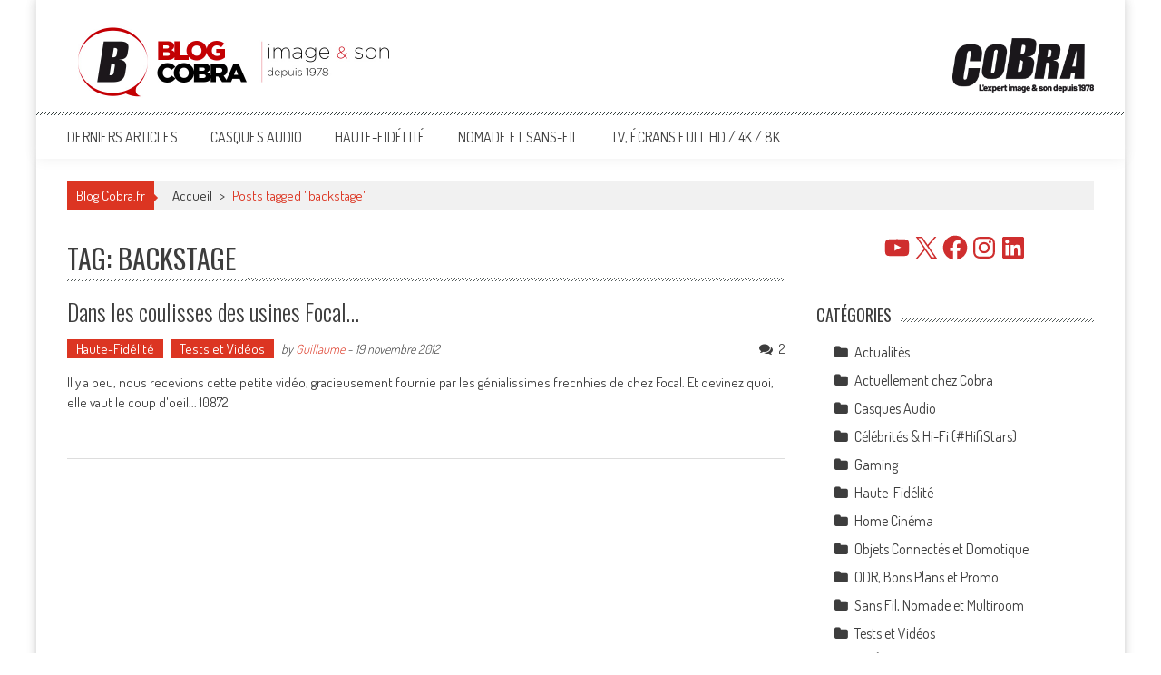

--- FILE ---
content_type: text/html; charset=UTF-8
request_url: https://blog.cobrason.com/tag/backstage/
body_size: 20658
content:
<!DOCTYPE html>
<html lang="fr-FR">
<head>
<meta charset="UTF-8" />
<meta name="viewport" content="width=device-width, initial-scale=1" />
<link rel="profile" href="http://gmpg.org/xfn/11" />
<link rel="pingback" href="https://blog.cobrason.com/xmlrpc.php" />

<link rel="preconnect" href="https://fonts.googleapis.com">
<link rel="preconnect" href="https://fonts.gstatic.com" crossorigin>
<link href="https://fonts.googleapis.com/css2?family=Lexend+Deca:wght@100;200;300;400;500;600;700;800;900&family=Montserrat:ital,wght@0,100;0,200;0,300;0,400;0,500;0,600;0,700;0,800;0,900;1,100;1,200;1,300;1,400;1,500;1,600;1,700;1,800;1,900&display=swap" rel="stylesheet">
	
<meta name='robots' content='index, follow, max-image-preview:large, max-snippet:-1, max-video-preview:-1' />

	<!-- This site is optimized with the Yoast SEO plugin v26.8 - https://yoast.com/product/yoast-seo-wordpress/ -->
	<title>backstage Archives - Blog Cobra</title>
	<link rel="canonical" href="https://blog.cobrason.com/tag/backstage/" />
	<meta property="og:locale" content="fr_FR" />
	<meta property="og:type" content="article" />
	<meta property="og:title" content="backstage Archives - Blog Cobra" />
	<meta property="og:url" content="https://blog.cobrason.com/tag/backstage/" />
	<meta property="og:site_name" content="Blog Cobra" />
	<meta name="twitter:card" content="summary_large_image" />
	<meta name="twitter:site" content="@Cobra_HD" />
	<script type="application/ld+json" class="yoast-schema-graph">{"@context":"https://schema.org","@graph":[{"@type":"CollectionPage","@id":"https://blog.cobrason.com/tag/backstage/","url":"https://blog.cobrason.com/tag/backstage/","name":"backstage Archives - Blog Cobra","isPartOf":{"@id":"https://blog.cobrason.com/#website"},"breadcrumb":{"@id":"https://blog.cobrason.com/tag/backstage/#breadcrumb"},"inLanguage":"fr-FR"},{"@type":"BreadcrumbList","@id":"https://blog.cobrason.com/tag/backstage/#breadcrumb","itemListElement":[{"@type":"ListItem","position":1,"name":"Accueil","item":"https://blog.cobrason.com/"},{"@type":"ListItem","position":2,"name":"backstage"}]},{"@type":"WebSite","@id":"https://blog.cobrason.com/#website","url":"https://blog.cobrason.com/","name":"Blog Cobra","description":"Toute l&#039;actu Image &amp; Son !","publisher":{"@id":"https://blog.cobrason.com/#organization"},"potentialAction":[{"@type":"SearchAction","target":{"@type":"EntryPoint","urlTemplate":"https://blog.cobrason.com/?s={search_term_string}"},"query-input":{"@type":"PropertyValueSpecification","valueRequired":true,"valueName":"search_term_string"}}],"inLanguage":"fr-FR"},{"@type":"Organization","@id":"https://blog.cobrason.com/#organization","name":"Cobra.fr","url":"https://blog.cobrason.com/","logo":{"@type":"ImageObject","inLanguage":"fr-FR","@id":"https://blog.cobrason.com/#/schema/logo/image/","url":"https://blog.cobrason.com/wp-content/uploads/2017/06/cobra.png","contentUrl":"https://blog.cobrason.com/wp-content/uploads/2017/06/cobra.png","width":156,"height":87,"caption":"Cobra.fr"},"image":{"@id":"https://blog.cobrason.com/#/schema/logo/image/"},"sameAs":["https://www.facebook.com/Cobrason/","https://x.com/Cobra_HD","https://www.instagram.com/cobra.fr/","https://fr.linkedin.com/company/cobrason","https://www.pinterest.fr/cobrason/","https://www.youtube.com/@CobrasonHD","https://www.youtube.com/c/CobraTVfr"]}]}</script>
	<!-- / Yoast SEO plugin. -->


<link rel='dns-prefetch' href='//fonts.googleapis.com' />
<link rel="alternate" type="application/rss+xml" title="Blog Cobra &raquo; Flux" href="https://blog.cobrason.com/feed/" />
<link rel="alternate" type="application/rss+xml" title="Blog Cobra &raquo; Flux des commentaires" href="https://blog.cobrason.com/comments/feed/" />
<link rel="alternate" type="application/rss+xml" title="Blog Cobra &raquo; Flux de l’étiquette backstage" href="https://blog.cobrason.com/tag/backstage/feed/" />
<style id='wp-img-auto-sizes-contain-inline-css' type='text/css'>
img:is([sizes=auto i],[sizes^="auto," i]){contain-intrinsic-size:3000px 1500px}
/*# sourceURL=wp-img-auto-sizes-contain-inline-css */
</style>
<style id='wp-emoji-styles-inline-css' type='text/css'>

	img.wp-smiley, img.emoji {
		display: inline !important;
		border: none !important;
		box-shadow: none !important;
		height: 1em !important;
		width: 1em !important;
		margin: 0 0.07em !important;
		vertical-align: -0.1em !important;
		background: none !important;
		padding: 0 !important;
	}
/*# sourceURL=wp-emoji-styles-inline-css */
</style>
<style id='wp-block-library-inline-css' type='text/css'>
:root{--wp-block-synced-color:#7a00df;--wp-block-synced-color--rgb:122,0,223;--wp-bound-block-color:var(--wp-block-synced-color);--wp-editor-canvas-background:#ddd;--wp-admin-theme-color:#007cba;--wp-admin-theme-color--rgb:0,124,186;--wp-admin-theme-color-darker-10:#006ba1;--wp-admin-theme-color-darker-10--rgb:0,107,160.5;--wp-admin-theme-color-darker-20:#005a87;--wp-admin-theme-color-darker-20--rgb:0,90,135;--wp-admin-border-width-focus:2px}@media (min-resolution:192dpi){:root{--wp-admin-border-width-focus:1.5px}}.wp-element-button{cursor:pointer}:root .has-very-light-gray-background-color{background-color:#eee}:root .has-very-dark-gray-background-color{background-color:#313131}:root .has-very-light-gray-color{color:#eee}:root .has-very-dark-gray-color{color:#313131}:root .has-vivid-green-cyan-to-vivid-cyan-blue-gradient-background{background:linear-gradient(135deg,#00d084,#0693e3)}:root .has-purple-crush-gradient-background{background:linear-gradient(135deg,#34e2e4,#4721fb 50%,#ab1dfe)}:root .has-hazy-dawn-gradient-background{background:linear-gradient(135deg,#faaca8,#dad0ec)}:root .has-subdued-olive-gradient-background{background:linear-gradient(135deg,#fafae1,#67a671)}:root .has-atomic-cream-gradient-background{background:linear-gradient(135deg,#fdd79a,#004a59)}:root .has-nightshade-gradient-background{background:linear-gradient(135deg,#330968,#31cdcf)}:root .has-midnight-gradient-background{background:linear-gradient(135deg,#020381,#2874fc)}:root{--wp--preset--font-size--normal:16px;--wp--preset--font-size--huge:42px}.has-regular-font-size{font-size:1em}.has-larger-font-size{font-size:2.625em}.has-normal-font-size{font-size:var(--wp--preset--font-size--normal)}.has-huge-font-size{font-size:var(--wp--preset--font-size--huge)}.has-text-align-center{text-align:center}.has-text-align-left{text-align:left}.has-text-align-right{text-align:right}.has-fit-text{white-space:nowrap!important}#end-resizable-editor-section{display:none}.aligncenter{clear:both}.items-justified-left{justify-content:flex-start}.items-justified-center{justify-content:center}.items-justified-right{justify-content:flex-end}.items-justified-space-between{justify-content:space-between}.screen-reader-text{border:0;clip-path:inset(50%);height:1px;margin:-1px;overflow:hidden;padding:0;position:absolute;width:1px;word-wrap:normal!important}.screen-reader-text:focus{background-color:#ddd;clip-path:none;color:#444;display:block;font-size:1em;height:auto;left:5px;line-height:normal;padding:15px 23px 14px;text-decoration:none;top:5px;width:auto;z-index:100000}html :where(.has-border-color){border-style:solid}html :where([style*=border-top-color]){border-top-style:solid}html :where([style*=border-right-color]){border-right-style:solid}html :where([style*=border-bottom-color]){border-bottom-style:solid}html :where([style*=border-left-color]){border-left-style:solid}html :where([style*=border-width]){border-style:solid}html :where([style*=border-top-width]){border-top-style:solid}html :where([style*=border-right-width]){border-right-style:solid}html :where([style*=border-bottom-width]){border-bottom-style:solid}html :where([style*=border-left-width]){border-left-style:solid}html :where(img[class*=wp-image-]){height:auto;max-width:100%}:where(figure){margin:0 0 1em}html :where(.is-position-sticky){--wp-admin--admin-bar--position-offset:var(--wp-admin--admin-bar--height,0px)}@media screen and (max-width:600px){html :where(.is-position-sticky){--wp-admin--admin-bar--position-offset:0px}}

/*# sourceURL=wp-block-library-inline-css */
</style><style id='wp-block-separator-inline-css' type='text/css'>
@charset "UTF-8";.wp-block-separator{border:none;border-top:2px solid}:root :where(.wp-block-separator.is-style-dots){height:auto;line-height:1;text-align:center}:root :where(.wp-block-separator.is-style-dots):before{color:currentColor;content:"···";font-family:serif;font-size:1.5em;letter-spacing:2em;padding-left:2em}.wp-block-separator.is-style-dots{background:none!important;border:none!important}
/*# sourceURL=https://blog.cobrason.com/wp-includes/blocks/separator/style.min.css */
</style>
<style id='wp-block-separator-theme-inline-css' type='text/css'>
.wp-block-separator.has-css-opacity{opacity:.4}.wp-block-separator{border:none;border-bottom:2px solid;margin-left:auto;margin-right:auto}.wp-block-separator.has-alpha-channel-opacity{opacity:1}.wp-block-separator:not(.is-style-wide):not(.is-style-dots){width:100px}.wp-block-separator.has-background:not(.is-style-dots){border-bottom:none;height:1px}.wp-block-separator.has-background:not(.is-style-wide):not(.is-style-dots){height:2px}
/*# sourceURL=https://blog.cobrason.com/wp-includes/blocks/separator/theme.min.css */
</style>
<style id='wp-block-social-links-inline-css' type='text/css'>
.wp-block-social-links{background:none;box-sizing:border-box;margin-left:0;padding-left:0;padding-right:0;text-indent:0}.wp-block-social-links .wp-social-link a,.wp-block-social-links .wp-social-link a:hover{border-bottom:0;box-shadow:none;text-decoration:none}.wp-block-social-links .wp-social-link svg{height:1em;width:1em}.wp-block-social-links .wp-social-link span:not(.screen-reader-text){font-size:.65em;margin-left:.5em;margin-right:.5em}.wp-block-social-links.has-small-icon-size{font-size:16px}.wp-block-social-links,.wp-block-social-links.has-normal-icon-size{font-size:24px}.wp-block-social-links.has-large-icon-size{font-size:36px}.wp-block-social-links.has-huge-icon-size{font-size:48px}.wp-block-social-links.aligncenter{display:flex;justify-content:center}.wp-block-social-links.alignright{justify-content:flex-end}.wp-block-social-link{border-radius:9999px;display:block}@media not (prefers-reduced-motion){.wp-block-social-link{transition:transform .1s ease}}.wp-block-social-link{height:auto}.wp-block-social-link a{align-items:center;display:flex;line-height:0}.wp-block-social-link:hover{transform:scale(1.1)}.wp-block-social-links .wp-block-social-link.wp-social-link{display:inline-block;margin:0;padding:0}.wp-block-social-links .wp-block-social-link.wp-social-link .wp-block-social-link-anchor,.wp-block-social-links .wp-block-social-link.wp-social-link .wp-block-social-link-anchor svg,.wp-block-social-links .wp-block-social-link.wp-social-link .wp-block-social-link-anchor:active,.wp-block-social-links .wp-block-social-link.wp-social-link .wp-block-social-link-anchor:hover,.wp-block-social-links .wp-block-social-link.wp-social-link .wp-block-social-link-anchor:visited{color:currentColor;fill:currentColor}:where(.wp-block-social-links:not(.is-style-logos-only)) .wp-social-link{background-color:#f0f0f0;color:#444}:where(.wp-block-social-links:not(.is-style-logos-only)) .wp-social-link-amazon{background-color:#f90;color:#fff}:where(.wp-block-social-links:not(.is-style-logos-only)) .wp-social-link-bandcamp{background-color:#1ea0c3;color:#fff}:where(.wp-block-social-links:not(.is-style-logos-only)) .wp-social-link-behance{background-color:#0757fe;color:#fff}:where(.wp-block-social-links:not(.is-style-logos-only)) .wp-social-link-bluesky{background-color:#0a7aff;color:#fff}:where(.wp-block-social-links:not(.is-style-logos-only)) .wp-social-link-codepen{background-color:#1e1f26;color:#fff}:where(.wp-block-social-links:not(.is-style-logos-only)) .wp-social-link-deviantart{background-color:#02e49b;color:#fff}:where(.wp-block-social-links:not(.is-style-logos-only)) .wp-social-link-discord{background-color:#5865f2;color:#fff}:where(.wp-block-social-links:not(.is-style-logos-only)) .wp-social-link-dribbble{background-color:#e94c89;color:#fff}:where(.wp-block-social-links:not(.is-style-logos-only)) .wp-social-link-dropbox{background-color:#4280ff;color:#fff}:where(.wp-block-social-links:not(.is-style-logos-only)) .wp-social-link-etsy{background-color:#f45800;color:#fff}:where(.wp-block-social-links:not(.is-style-logos-only)) .wp-social-link-facebook{background-color:#0866ff;color:#fff}:where(.wp-block-social-links:not(.is-style-logos-only)) .wp-social-link-fivehundredpx{background-color:#000;color:#fff}:where(.wp-block-social-links:not(.is-style-logos-only)) .wp-social-link-flickr{background-color:#0461dd;color:#fff}:where(.wp-block-social-links:not(.is-style-logos-only)) .wp-social-link-foursquare{background-color:#e65678;color:#fff}:where(.wp-block-social-links:not(.is-style-logos-only)) .wp-social-link-github{background-color:#24292d;color:#fff}:where(.wp-block-social-links:not(.is-style-logos-only)) .wp-social-link-goodreads{background-color:#eceadd;color:#382110}:where(.wp-block-social-links:not(.is-style-logos-only)) .wp-social-link-google{background-color:#ea4434;color:#fff}:where(.wp-block-social-links:not(.is-style-logos-only)) .wp-social-link-gravatar{background-color:#1d4fc4;color:#fff}:where(.wp-block-social-links:not(.is-style-logos-only)) .wp-social-link-instagram{background-color:#f00075;color:#fff}:where(.wp-block-social-links:not(.is-style-logos-only)) .wp-social-link-lastfm{background-color:#e21b24;color:#fff}:where(.wp-block-social-links:not(.is-style-logos-only)) .wp-social-link-linkedin{background-color:#0d66c2;color:#fff}:where(.wp-block-social-links:not(.is-style-logos-only)) .wp-social-link-mastodon{background-color:#3288d4;color:#fff}:where(.wp-block-social-links:not(.is-style-logos-only)) .wp-social-link-medium{background-color:#000;color:#fff}:where(.wp-block-social-links:not(.is-style-logos-only)) .wp-social-link-meetup{background-color:#f6405f;color:#fff}:where(.wp-block-social-links:not(.is-style-logos-only)) .wp-social-link-patreon{background-color:#000;color:#fff}:where(.wp-block-social-links:not(.is-style-logos-only)) .wp-social-link-pinterest{background-color:#e60122;color:#fff}:where(.wp-block-social-links:not(.is-style-logos-only)) .wp-social-link-pocket{background-color:#ef4155;color:#fff}:where(.wp-block-social-links:not(.is-style-logos-only)) .wp-social-link-reddit{background-color:#ff4500;color:#fff}:where(.wp-block-social-links:not(.is-style-logos-only)) .wp-social-link-skype{background-color:#0478d7;color:#fff}:where(.wp-block-social-links:not(.is-style-logos-only)) .wp-social-link-snapchat{background-color:#fefc00;color:#fff;stroke:#000}:where(.wp-block-social-links:not(.is-style-logos-only)) .wp-social-link-soundcloud{background-color:#ff5600;color:#fff}:where(.wp-block-social-links:not(.is-style-logos-only)) .wp-social-link-spotify{background-color:#1bd760;color:#fff}:where(.wp-block-social-links:not(.is-style-logos-only)) .wp-social-link-telegram{background-color:#2aabee;color:#fff}:where(.wp-block-social-links:not(.is-style-logos-only)) .wp-social-link-threads{background-color:#000;color:#fff}:where(.wp-block-social-links:not(.is-style-logos-only)) .wp-social-link-tiktok{background-color:#000;color:#fff}:where(.wp-block-social-links:not(.is-style-logos-only)) .wp-social-link-tumblr{background-color:#011835;color:#fff}:where(.wp-block-social-links:not(.is-style-logos-only)) .wp-social-link-twitch{background-color:#6440a4;color:#fff}:where(.wp-block-social-links:not(.is-style-logos-only)) .wp-social-link-twitter{background-color:#1da1f2;color:#fff}:where(.wp-block-social-links:not(.is-style-logos-only)) .wp-social-link-vimeo{background-color:#1eb7ea;color:#fff}:where(.wp-block-social-links:not(.is-style-logos-only)) .wp-social-link-vk{background-color:#4680c2;color:#fff}:where(.wp-block-social-links:not(.is-style-logos-only)) .wp-social-link-wordpress{background-color:#3499cd;color:#fff}:where(.wp-block-social-links:not(.is-style-logos-only)) .wp-social-link-whatsapp{background-color:#25d366;color:#fff}:where(.wp-block-social-links:not(.is-style-logos-only)) .wp-social-link-x{background-color:#000;color:#fff}:where(.wp-block-social-links:not(.is-style-logos-only)) .wp-social-link-yelp{background-color:#d32422;color:#fff}:where(.wp-block-social-links:not(.is-style-logos-only)) .wp-social-link-youtube{background-color:red;color:#fff}:where(.wp-block-social-links.is-style-logos-only) .wp-social-link{background:none}:where(.wp-block-social-links.is-style-logos-only) .wp-social-link svg{height:1.25em;width:1.25em}:where(.wp-block-social-links.is-style-logos-only) .wp-social-link-amazon{color:#f90}:where(.wp-block-social-links.is-style-logos-only) .wp-social-link-bandcamp{color:#1ea0c3}:where(.wp-block-social-links.is-style-logos-only) .wp-social-link-behance{color:#0757fe}:where(.wp-block-social-links.is-style-logos-only) .wp-social-link-bluesky{color:#0a7aff}:where(.wp-block-social-links.is-style-logos-only) .wp-social-link-codepen{color:#1e1f26}:where(.wp-block-social-links.is-style-logos-only) .wp-social-link-deviantart{color:#02e49b}:where(.wp-block-social-links.is-style-logos-only) .wp-social-link-discord{color:#5865f2}:where(.wp-block-social-links.is-style-logos-only) .wp-social-link-dribbble{color:#e94c89}:where(.wp-block-social-links.is-style-logos-only) .wp-social-link-dropbox{color:#4280ff}:where(.wp-block-social-links.is-style-logos-only) .wp-social-link-etsy{color:#f45800}:where(.wp-block-social-links.is-style-logos-only) .wp-social-link-facebook{color:#0866ff}:where(.wp-block-social-links.is-style-logos-only) .wp-social-link-fivehundredpx{color:#000}:where(.wp-block-social-links.is-style-logos-only) .wp-social-link-flickr{color:#0461dd}:where(.wp-block-social-links.is-style-logos-only) .wp-social-link-foursquare{color:#e65678}:where(.wp-block-social-links.is-style-logos-only) .wp-social-link-github{color:#24292d}:where(.wp-block-social-links.is-style-logos-only) .wp-social-link-goodreads{color:#382110}:where(.wp-block-social-links.is-style-logos-only) .wp-social-link-google{color:#ea4434}:where(.wp-block-social-links.is-style-logos-only) .wp-social-link-gravatar{color:#1d4fc4}:where(.wp-block-social-links.is-style-logos-only) .wp-social-link-instagram{color:#f00075}:where(.wp-block-social-links.is-style-logos-only) .wp-social-link-lastfm{color:#e21b24}:where(.wp-block-social-links.is-style-logos-only) .wp-social-link-linkedin{color:#0d66c2}:where(.wp-block-social-links.is-style-logos-only) .wp-social-link-mastodon{color:#3288d4}:where(.wp-block-social-links.is-style-logos-only) .wp-social-link-medium{color:#000}:where(.wp-block-social-links.is-style-logos-only) .wp-social-link-meetup{color:#f6405f}:where(.wp-block-social-links.is-style-logos-only) .wp-social-link-patreon{color:#000}:where(.wp-block-social-links.is-style-logos-only) .wp-social-link-pinterest{color:#e60122}:where(.wp-block-social-links.is-style-logos-only) .wp-social-link-pocket{color:#ef4155}:where(.wp-block-social-links.is-style-logos-only) .wp-social-link-reddit{color:#ff4500}:where(.wp-block-social-links.is-style-logos-only) .wp-social-link-skype{color:#0478d7}:where(.wp-block-social-links.is-style-logos-only) .wp-social-link-snapchat{color:#fff;stroke:#000}:where(.wp-block-social-links.is-style-logos-only) .wp-social-link-soundcloud{color:#ff5600}:where(.wp-block-social-links.is-style-logos-only) .wp-social-link-spotify{color:#1bd760}:where(.wp-block-social-links.is-style-logos-only) .wp-social-link-telegram{color:#2aabee}:where(.wp-block-social-links.is-style-logos-only) .wp-social-link-threads{color:#000}:where(.wp-block-social-links.is-style-logos-only) .wp-social-link-tiktok{color:#000}:where(.wp-block-social-links.is-style-logos-only) .wp-social-link-tumblr{color:#011835}:where(.wp-block-social-links.is-style-logos-only) .wp-social-link-twitch{color:#6440a4}:where(.wp-block-social-links.is-style-logos-only) .wp-social-link-twitter{color:#1da1f2}:where(.wp-block-social-links.is-style-logos-only) .wp-social-link-vimeo{color:#1eb7ea}:where(.wp-block-social-links.is-style-logos-only) .wp-social-link-vk{color:#4680c2}:where(.wp-block-social-links.is-style-logos-only) .wp-social-link-whatsapp{color:#25d366}:where(.wp-block-social-links.is-style-logos-only) .wp-social-link-wordpress{color:#3499cd}:where(.wp-block-social-links.is-style-logos-only) .wp-social-link-x{color:#000}:where(.wp-block-social-links.is-style-logos-only) .wp-social-link-yelp{color:#d32422}:where(.wp-block-social-links.is-style-logos-only) .wp-social-link-youtube{color:red}.wp-block-social-links.is-style-pill-shape .wp-social-link{width:auto}:root :where(.wp-block-social-links .wp-social-link a){padding:.25em}:root :where(.wp-block-social-links.is-style-logos-only .wp-social-link a){padding:0}:root :where(.wp-block-social-links.is-style-pill-shape .wp-social-link a){padding-left:.6666666667em;padding-right:.6666666667em}.wp-block-social-links:not(.has-icon-color):not(.has-icon-background-color) .wp-social-link-snapchat .wp-block-social-link-label{color:#000}
/*# sourceURL=https://blog.cobrason.com/wp-includes/blocks/social-links/style.min.css */
</style>
<style id='global-styles-inline-css' type='text/css'>
:root{--wp--preset--aspect-ratio--square: 1;--wp--preset--aspect-ratio--4-3: 4/3;--wp--preset--aspect-ratio--3-4: 3/4;--wp--preset--aspect-ratio--3-2: 3/2;--wp--preset--aspect-ratio--2-3: 2/3;--wp--preset--aspect-ratio--16-9: 16/9;--wp--preset--aspect-ratio--9-16: 9/16;--wp--preset--color--black: #000000;--wp--preset--color--cyan-bluish-gray: #abb8c3;--wp--preset--color--white: #ffffff;--wp--preset--color--pale-pink: #f78da7;--wp--preset--color--vivid-red: #cf2e2e;--wp--preset--color--luminous-vivid-orange: #ff6900;--wp--preset--color--luminous-vivid-amber: #fcb900;--wp--preset--color--light-green-cyan: #7bdcb5;--wp--preset--color--vivid-green-cyan: #00d084;--wp--preset--color--pale-cyan-blue: #8ed1fc;--wp--preset--color--vivid-cyan-blue: #0693e3;--wp--preset--color--vivid-purple: #9b51e0;--wp--preset--gradient--vivid-cyan-blue-to-vivid-purple: linear-gradient(135deg,rgb(6,147,227) 0%,rgb(155,81,224) 100%);--wp--preset--gradient--light-green-cyan-to-vivid-green-cyan: linear-gradient(135deg,rgb(122,220,180) 0%,rgb(0,208,130) 100%);--wp--preset--gradient--luminous-vivid-amber-to-luminous-vivid-orange: linear-gradient(135deg,rgb(252,185,0) 0%,rgb(255,105,0) 100%);--wp--preset--gradient--luminous-vivid-orange-to-vivid-red: linear-gradient(135deg,rgb(255,105,0) 0%,rgb(207,46,46) 100%);--wp--preset--gradient--very-light-gray-to-cyan-bluish-gray: linear-gradient(135deg,rgb(238,238,238) 0%,rgb(169,184,195) 100%);--wp--preset--gradient--cool-to-warm-spectrum: linear-gradient(135deg,rgb(74,234,220) 0%,rgb(151,120,209) 20%,rgb(207,42,186) 40%,rgb(238,44,130) 60%,rgb(251,105,98) 80%,rgb(254,248,76) 100%);--wp--preset--gradient--blush-light-purple: linear-gradient(135deg,rgb(255,206,236) 0%,rgb(152,150,240) 100%);--wp--preset--gradient--blush-bordeaux: linear-gradient(135deg,rgb(254,205,165) 0%,rgb(254,45,45) 50%,rgb(107,0,62) 100%);--wp--preset--gradient--luminous-dusk: linear-gradient(135deg,rgb(255,203,112) 0%,rgb(199,81,192) 50%,rgb(65,88,208) 100%);--wp--preset--gradient--pale-ocean: linear-gradient(135deg,rgb(255,245,203) 0%,rgb(182,227,212) 50%,rgb(51,167,181) 100%);--wp--preset--gradient--electric-grass: linear-gradient(135deg,rgb(202,248,128) 0%,rgb(113,206,126) 100%);--wp--preset--gradient--midnight: linear-gradient(135deg,rgb(2,3,129) 0%,rgb(40,116,252) 100%);--wp--preset--font-size--small: 13px;--wp--preset--font-size--medium: 20px;--wp--preset--font-size--large: 36px;--wp--preset--font-size--x-large: 42px;--wp--preset--spacing--20: 0.44rem;--wp--preset--spacing--30: 0.67rem;--wp--preset--spacing--40: 1rem;--wp--preset--spacing--50: 1.5rem;--wp--preset--spacing--60: 2.25rem;--wp--preset--spacing--70: 3.38rem;--wp--preset--spacing--80: 5.06rem;--wp--preset--shadow--natural: 6px 6px 9px rgba(0, 0, 0, 0.2);--wp--preset--shadow--deep: 12px 12px 50px rgba(0, 0, 0, 0.4);--wp--preset--shadow--sharp: 6px 6px 0px rgba(0, 0, 0, 0.2);--wp--preset--shadow--outlined: 6px 6px 0px -3px rgb(255, 255, 255), 6px 6px rgb(0, 0, 0);--wp--preset--shadow--crisp: 6px 6px 0px rgb(0, 0, 0);}:where(.is-layout-flex){gap: 0.5em;}:where(.is-layout-grid){gap: 0.5em;}body .is-layout-flex{display: flex;}.is-layout-flex{flex-wrap: wrap;align-items: center;}.is-layout-flex > :is(*, div){margin: 0;}body .is-layout-grid{display: grid;}.is-layout-grid > :is(*, div){margin: 0;}:where(.wp-block-columns.is-layout-flex){gap: 2em;}:where(.wp-block-columns.is-layout-grid){gap: 2em;}:where(.wp-block-post-template.is-layout-flex){gap: 1.25em;}:where(.wp-block-post-template.is-layout-grid){gap: 1.25em;}.has-black-color{color: var(--wp--preset--color--black) !important;}.has-cyan-bluish-gray-color{color: var(--wp--preset--color--cyan-bluish-gray) !important;}.has-white-color{color: var(--wp--preset--color--white) !important;}.has-pale-pink-color{color: var(--wp--preset--color--pale-pink) !important;}.has-vivid-red-color{color: var(--wp--preset--color--vivid-red) !important;}.has-luminous-vivid-orange-color{color: var(--wp--preset--color--luminous-vivid-orange) !important;}.has-luminous-vivid-amber-color{color: var(--wp--preset--color--luminous-vivid-amber) !important;}.has-light-green-cyan-color{color: var(--wp--preset--color--light-green-cyan) !important;}.has-vivid-green-cyan-color{color: var(--wp--preset--color--vivid-green-cyan) !important;}.has-pale-cyan-blue-color{color: var(--wp--preset--color--pale-cyan-blue) !important;}.has-vivid-cyan-blue-color{color: var(--wp--preset--color--vivid-cyan-blue) !important;}.has-vivid-purple-color{color: var(--wp--preset--color--vivid-purple) !important;}.has-black-background-color{background-color: var(--wp--preset--color--black) !important;}.has-cyan-bluish-gray-background-color{background-color: var(--wp--preset--color--cyan-bluish-gray) !important;}.has-white-background-color{background-color: var(--wp--preset--color--white) !important;}.has-pale-pink-background-color{background-color: var(--wp--preset--color--pale-pink) !important;}.has-vivid-red-background-color{background-color: var(--wp--preset--color--vivid-red) !important;}.has-luminous-vivid-orange-background-color{background-color: var(--wp--preset--color--luminous-vivid-orange) !important;}.has-luminous-vivid-amber-background-color{background-color: var(--wp--preset--color--luminous-vivid-amber) !important;}.has-light-green-cyan-background-color{background-color: var(--wp--preset--color--light-green-cyan) !important;}.has-vivid-green-cyan-background-color{background-color: var(--wp--preset--color--vivid-green-cyan) !important;}.has-pale-cyan-blue-background-color{background-color: var(--wp--preset--color--pale-cyan-blue) !important;}.has-vivid-cyan-blue-background-color{background-color: var(--wp--preset--color--vivid-cyan-blue) !important;}.has-vivid-purple-background-color{background-color: var(--wp--preset--color--vivid-purple) !important;}.has-black-border-color{border-color: var(--wp--preset--color--black) !important;}.has-cyan-bluish-gray-border-color{border-color: var(--wp--preset--color--cyan-bluish-gray) !important;}.has-white-border-color{border-color: var(--wp--preset--color--white) !important;}.has-pale-pink-border-color{border-color: var(--wp--preset--color--pale-pink) !important;}.has-vivid-red-border-color{border-color: var(--wp--preset--color--vivid-red) !important;}.has-luminous-vivid-orange-border-color{border-color: var(--wp--preset--color--luminous-vivid-orange) !important;}.has-luminous-vivid-amber-border-color{border-color: var(--wp--preset--color--luminous-vivid-amber) !important;}.has-light-green-cyan-border-color{border-color: var(--wp--preset--color--light-green-cyan) !important;}.has-vivid-green-cyan-border-color{border-color: var(--wp--preset--color--vivid-green-cyan) !important;}.has-pale-cyan-blue-border-color{border-color: var(--wp--preset--color--pale-cyan-blue) !important;}.has-vivid-cyan-blue-border-color{border-color: var(--wp--preset--color--vivid-cyan-blue) !important;}.has-vivid-purple-border-color{border-color: var(--wp--preset--color--vivid-purple) !important;}.has-vivid-cyan-blue-to-vivid-purple-gradient-background{background: var(--wp--preset--gradient--vivid-cyan-blue-to-vivid-purple) !important;}.has-light-green-cyan-to-vivid-green-cyan-gradient-background{background: var(--wp--preset--gradient--light-green-cyan-to-vivid-green-cyan) !important;}.has-luminous-vivid-amber-to-luminous-vivid-orange-gradient-background{background: var(--wp--preset--gradient--luminous-vivid-amber-to-luminous-vivid-orange) !important;}.has-luminous-vivid-orange-to-vivid-red-gradient-background{background: var(--wp--preset--gradient--luminous-vivid-orange-to-vivid-red) !important;}.has-very-light-gray-to-cyan-bluish-gray-gradient-background{background: var(--wp--preset--gradient--very-light-gray-to-cyan-bluish-gray) !important;}.has-cool-to-warm-spectrum-gradient-background{background: var(--wp--preset--gradient--cool-to-warm-spectrum) !important;}.has-blush-light-purple-gradient-background{background: var(--wp--preset--gradient--blush-light-purple) !important;}.has-blush-bordeaux-gradient-background{background: var(--wp--preset--gradient--blush-bordeaux) !important;}.has-luminous-dusk-gradient-background{background: var(--wp--preset--gradient--luminous-dusk) !important;}.has-pale-ocean-gradient-background{background: var(--wp--preset--gradient--pale-ocean) !important;}.has-electric-grass-gradient-background{background: var(--wp--preset--gradient--electric-grass) !important;}.has-midnight-gradient-background{background: var(--wp--preset--gradient--midnight) !important;}.has-small-font-size{font-size: var(--wp--preset--font-size--small) !important;}.has-medium-font-size{font-size: var(--wp--preset--font-size--medium) !important;}.has-large-font-size{font-size: var(--wp--preset--font-size--large) !important;}.has-x-large-font-size{font-size: var(--wp--preset--font-size--x-large) !important;}
/*# sourceURL=global-styles-inline-css */
</style>
<style id='core-block-supports-inline-css' type='text/css'>
.wp-container-core-social-links-is-layout-1fb9aab6{flex-wrap:nowrap;justify-content:center;}.wp-container-core-social-links-is-layout-5a589469{flex-wrap:nowrap;justify-content:space-between;}
/*# sourceURL=core-block-supports-inline-css */
</style>

<style id='classic-theme-styles-inline-css' type='text/css'>
/*! This file is auto-generated */
.wp-block-button__link{color:#fff;background-color:#32373c;border-radius:9999px;box-shadow:none;text-decoration:none;padding:calc(.667em + 2px) calc(1.333em + 2px);font-size:1.125em}.wp-block-file__button{background:#32373c;color:#fff;text-decoration:none}
/*# sourceURL=/wp-includes/css/classic-themes.min.css */
</style>
<link rel='stylesheet' id='pgc-simply-gallery-plugin-lightbox-style-css' href='https://blog.cobrason.com/wp-content/plugins/simply-gallery-block/plugins/pgc_sgb_lightbox.min.style.css?ver=3.3.2' type='text/css' media='all' />
<link rel='stylesheet' id='parent-style-css' href='https://blog.cobrason.com/wp-content/themes/accesspress-mag/style.css?ver=6.9' type='text/css' media='all' />
<link rel='stylesheet' id='child-style-css' href='https://blog.cobrason.com/wp-content/themes/accesspress-mag-child/style.css?ver=6.9' type='text/css' media='all' />
<link crossorigin="anonymous" rel='stylesheet' id='google-fonts-css' href='//fonts.googleapis.com/css?family=Open+Sans%3A400%2C600%2C700%2C300%7COswald%3A400%2C700%2C300%7CDosis%3A400%2C300%2C500%2C600%2C700&#038;ver=6.9' type='text/css' media='all' />
<link rel='stylesheet' id='animate-css' href='https://blog.cobrason.com/wp-content/themes/accesspress-mag/css/animate.css?ver=6.9' type='text/css' media='all' />
<link rel='stylesheet' id='fontawesome-font-css' href='https://blog.cobrason.com/wp-content/themes/accesspress-mag/css/font-awesome.min.css?ver=6.9' type='text/css' media='all' />
<link rel='stylesheet' id='accesspress-mag-style-css' href='https://blog.cobrason.com/wp-content/themes/accesspress-mag-child/style.css?ver=2.1.0' type='text/css' media='all' />
<link rel='stylesheet' id='accesspress-mag-keyboard-css-css' href='https://blog.cobrason.com/wp-content/themes/accesspress-mag/css/keyboard.css?ver=6.9' type='text/css' media='all' />
<link rel='stylesheet' id='responsive-css' href='https://blog.cobrason.com/wp-content/themes/accesspress-mag/css/responsive.css?ver=2.1.0' type='text/css' media='all' />
<link rel='stylesheet' id='accesspress-mag-nivolightbox-style-css' href='https://blog.cobrason.com/wp-content/themes/accesspress-mag/js/lightbox/nivo-lightbox.css?ver=6.9' type='text/css' media='all' />
<link rel='stylesheet' id='wp-pagenavi-css' href='https://blog.cobrason.com/wp-content/plugins/wp-pagenavi/pagenavi-css.css?ver=2.70' type='text/css' media='all' />
<script type="text/javascript" src="https://blog.cobrason.com/wp-includes/js/jquery/jquery.min.js?ver=3.7.1" id="jquery-core-js"></script>
<script type="text/javascript" src="https://blog.cobrason.com/wp-includes/js/jquery/jquery-migrate.min.js?ver=3.4.1" id="jquery-migrate-js"></script>
<script type="text/javascript" src="https://blog.cobrason.com/wp-content/themes/accesspress-mag/js/wow.min.js?ver=1.0.1" id="wow-js"></script>
<script type="text/javascript" src="https://blog.cobrason.com/wp-content/themes/accesspress-mag/js/custom-scripts.js?ver=1.0.1" id="accesspress-mag-custom-scripts-js"></script>
<link rel="https://api.w.org/" href="https://blog.cobrason.com/wp-json/" /><link rel="alternate" title="JSON" type="application/json" href="https://blog.cobrason.com/wp-json/wp/v2/tags/1717" /><link rel="EditURI" type="application/rsd+xml" title="RSD" href="https://blog.cobrason.com/xmlrpc.php?rsd" />
<meta name="generator" content="WordPress 6.9" />
<noscript><style>.simply-gallery-amp{ display: block !important; }</style></noscript><noscript><style>.sgb-preloader{ display: none !important; }</style></noscript><link rel="apple-touch-icon" sizes="60x60" href="/wp-content/uploads/fbrfg/apple-touch-icon.png">
<link rel="icon" type="image/png" sizes="32x32" href="/wp-content/uploads/fbrfg/favicon-32x32.png">
<link rel="icon" type="image/png" sizes="16x16" href="/wp-content/uploads/fbrfg/favicon-16x16.png">
<link rel="manifest" href="/wp-content/uploads/fbrfg/site.webmanifest">
<link rel="mask-icon" href="/wp-content/uploads/fbrfg/safari-pinned-tab.svg" color="#5bbad5">
<link rel="shortcut icon" href="/wp-content/uploads/fbrfg/favicon.ico">
<meta name="msapplication-TileColor" content="#da532c">
<meta name="msapplication-config" content="/wp-content/uploads/fbrfg/browserconfig.xml">
<meta name="theme-color" content="#ffffff">    <script type="text/javascript">
        jQuery(function($){
            if( $('body').hasClass('rtl') ){
                var directionClass = 'rtl';
            } else {
                var directionClass = 'ltr';
            }
        
        /*--------------For Home page slider-------------------*/
        
            $("#homeslider").bxSlider({
                mode: 'horizontal',
                controls: true,
                pager: false,
                pause: 6000,
                speed: 1500,
                auto: false                                      
            });
            
            $("#homeslider-mobile").bxSlider({
                mode: 'horizontal',
                controls: true,
                pager: false,
                pause: 6000,
                speed: 1000,
                auto: false                                        
            });

        /*--------------For news ticker----------------*/

                        
            });
    </script>
	<style type="text/css">
			.site-title,
		.site-description {
			position: absolute;
			clip: rect(1px, 1px, 1px, 1px);
		}
		</style>
	<link rel="amphtml" href="https://blog.cobrason.com/tag/backstage/?amp"><!-- Global site tag (gtag.js) - Google Analytics -->
<script async src="https://www.googletagmanager.com/gtag/js?id=G-HGN7RNC0W4"></script>
<script>
  window.dataLayer = window.dataLayer || [];
  function gtag(){dataLayer.push(arguments);}
  gtag('js', new Date());

  gtag('config', 'G-HGN7RNC0W4');
</script>

<link rel="icon" href="https://blog.cobrason.com/wp-content/uploads/2022/02/cropped-logo-blog-cobra-2022-32x32.png" sizes="32x32" />
<link rel="icon" href="https://blog.cobrason.com/wp-content/uploads/2022/02/cropped-logo-blog-cobra-2022-192x192.png" sizes="192x192" />
<link rel="apple-touch-icon" href="https://blog.cobrason.com/wp-content/uploads/2022/02/cropped-logo-blog-cobra-2022-180x180.png" />
<meta name="msapplication-TileImage" content="https://blog.cobrason.com/wp-content/uploads/2022/02/cropped-logo-blog-cobra-2022-270x270.png" />

</head>

<body class="archive tag tag-backstage tag-1717 wp-embed-responsive wp-theme-accesspress-mag wp-child-theme-accesspress-mag-child archive-right-sidebar archive-page-archive-default boxed-layout columns-3 group-blog">
<div id="page" class="hfeed site">
      
	
    <header id="masthead" class="site-header">    
    
                <div class="top-menu-wrapper no_menu clearfix">
            <div class="apmag-container">
                                                </div><!-- .apmag-container -->
        </div><!-- .top-menu-wrapper -->
        
                    
        <div class="logo-ad-wrapper clearfix">
            <div class="apmag-container">
        		<div class="site-branding">
                    <div class="sitelogo-wrap">  
                                                <a href="https://blog.cobrason.com/">
                            <img alt="Blog Cobra : Toute l'actu image et son" title="Blog Cobra : Toute l'actu image et son" src="https://blog.cobrason.com/wp-content/logo/logo-blog-2018L@2x.jpg" style="width:50%;">
                        </a>
                        <meta itemprop="name" content="Blog Cobra" />
                    </div><!-- .sitelogo-wrap -->
                    <div class="sitetext-wrap">  
                        <a href="https://blog.cobrason.com/" rel="home">
                        <h1 class="site-title">Blog Cobra</h1>
                        <h2 class="site-description">Toute l&#039;actu Image &amp; Son !</h2>
                        </a>
                    </div><!-- .sitetext-wrap -->
                 </div><!-- .site-branding -->                
                
                                    <div class="header-ad">
                        <aside id="text-6" class="widget widget_text">			<div class="textwidget"><a href='https://www.cobra.fr'><img src="https://blog.cobrason.com/wp-content/uploads/2025/01/black.png" style="position: absolute; top: 50%; transform: translateY(50%);
" alt="cobra.fr" /></a></div>
		</aside> 
                    </div><!--header ad-->
                                
                
            </div><!-- .apmag-container -->
        </div><!-- .logo-ad-wrapper -->
    	
        <nav id="site-navigation" class="main-navigation">
			<div class="apmag-container">
                <div class="nav-wrapper">
                    <div class="nav-toggle hide">
                        <span> </span>
                        <span> </span>
                        <span> </span>
                    </div>
        			<div class="menu"><ul id="menu-menu-blog" class="menu"><li id="menu-item-60144" class="menu-item menu-item-type-post_type menu-item-object-page current_page_parent menu-item-60144"><a href="https://blog.cobrason.com/derniers-articles/">Derniers articles</a></li>
<li id="menu-item-42932" class="menu-item menu-item-type-taxonomy menu-item-object-category menu-item-42932"><a href="https://blog.cobrason.com/casques-audio/">Casques Audio</a></li>
<li id="menu-item-28701" class="menu-item menu-item-type-taxonomy menu-item-object-category menu-item-28701"><a href="https://blog.cobrason.com/haute-fidelite/">Haute-Fidélité</a></li>
<li id="menu-item-28750" class="menu-item menu-item-type-taxonomy menu-item-object-category menu-item-28750"><a href="https://blog.cobrason.com/sans-fil-multimedia/">Nomade et Sans-Fil</a></li>
<li id="menu-item-28714" class="menu-item menu-item-type-taxonomy menu-item-object-category menu-item-28714"><a href="https://blog.cobrason.com/tv-ecrans-plats/">TV, Écrans Full HD / 4K / 8K</a></li>
</ul></div>                </div><!-- .nav-wrapper -->
                
<div class="ak-search">
    <form action="https://blog.cobrason.com/" class="search-form" method="get">
        <label>
            <span class="screen-reader-text">Search for:</span>
            <input type="search" title="Search for:" name="s" value="" placeholder="Rechercher..." class="search-field" />
        </label>
        <div class="icon-holder">
        
        <button type="submit" class="search-submit"><i class="fa fa-search"></i></button>
    </form>
</div>   

            </div><!-- .apmag-container -->
		</nav><!-- #site-navigation -->
        
	</header><!-- #masthead -->
    		<div id="content" class="site-content">

<div class="apmag-container">
    <div id="accesspres-mag-breadcrumbs" class="clearfix"><span class="bread-you">Blog Cobra.fr</span><div class="ak-container"><a href="https://blog.cobrason.com">Accueil</a> <span class="bread_arrow"> &gt; </span> <span class="current">Posts tagged "backstage"</span></div></div>	<div id="primary" class="content-area">
		<main id="main" class="site-main" role="main">

		
			<header class="page-header">
				<h1 class="page-title"><span>Tag: backstage</span></h1>			</header><!-- .page-header -->

						
				
<article id="post-10872" class="post-10872 post type-post status-publish format-standard hentry category-haute-fidelite category-video tag-backstage tag-clip tag-coulisses tag-film tag-focal tag-reportage tag-usine tag-usines tag-video">
	<header class="entry-header">
		<h1 class="entry-title"><a href="https://blog.cobrason.com/2012/11/dans-les-coulisses-des-usines-focal/" rel="bookmark">Dans les coulisses des usines Focal&#8230;</a></h1>
		    		<div class="entry-meta">
                <ul class="post-categories">
	<li><a href="https://blog.cobrason.com/haute-fidelite/" rel="category tag">Haute-Fidélité</a></li>
	<li><a href="https://blog.cobrason.com/video/" rel="category tag">Tests et Vidéos</a></li></ul><span class="byline"> by <a class="url fn n" href="https://blog.cobrason.com/author/guillaume/">Guillaume</a>  - </span><span class="posted-on"><time class="entry-date published" datetime="2012-11-19T18:00:24+01:00">19 novembre 2012</time><time class="updated" datetime="2013-12-06T14:47:44+01:00">6 décembre 2013</time></span><span class="comment_count"><i class="fa fa-comments"></i>2</span>    		</div><!-- .entry-meta -->
			</header><!-- .entry-header -->

	<div class="entry-content">
        <p>Il y a peu, nous recevions cette petite vidéo, gracieusement fournie par les génialissimes frecnhies de chez Focal. Et devinez quoi, elle vaut le coup d'oeil...
 10872</p>
			</div><!-- .entry-content -->

	<footer class="entry-footer">
			</footer><!-- .entry-footer -->
</article><!-- #post-## -->
									
		
		</main><!-- #main -->
	</div><!-- #primary -->


<div id="secondary-right-sidebar" class="widget-area" role="complementary">
	<div id="secondary">
		<aside id="block-10" class="widget widget_block">
<ul class="wp-block-social-links has-normal-icon-size has-icon-color is-style-logos-only is-content-justification-center is-nowrap is-layout-flex wp-container-core-social-links-is-layout-1fb9aab6 wp-block-social-links-is-layout-flex"><li style="color:#cf2e2e;" class="wp-social-link wp-social-link-youtube has-vivid-red-color wp-block-social-link"><a rel="noopener nofollow" target="_blank" href="https://www.youtube.com/channel/UCURjynFkZicGPbIIaWO9vmQ" class="wp-block-social-link-anchor"><svg width="24" height="24" viewBox="0 0 24 24" version="1.1" xmlns="http://www.w3.org/2000/svg" aria-hidden="true" focusable="false"><path d="M21.8,8.001c0,0-0.195-1.378-0.795-1.985c-0.76-0.797-1.613-0.801-2.004-0.847c-2.799-0.202-6.997-0.202-6.997-0.202 h-0.009c0,0-4.198,0-6.997,0.202C4.608,5.216,3.756,5.22,2.995,6.016C2.395,6.623,2.2,8.001,2.2,8.001S2,9.62,2,11.238v1.517 c0,1.618,0.2,3.237,0.2,3.237s0.195,1.378,0.795,1.985c0.761,0.797,1.76,0.771,2.205,0.855c1.6,0.153,6.8,0.201,6.8,0.201 s4.203-0.006,7.001-0.209c0.391-0.047,1.243-0.051,2.004-0.847c0.6-0.607,0.795-1.985,0.795-1.985s0.2-1.618,0.2-3.237v-1.517 C22,9.62,21.8,8.001,21.8,8.001z M9.935,14.594l-0.001-5.62l5.404,2.82L9.935,14.594z"></path></svg><span class="wp-block-social-link-label screen-reader-text">YouTube</span></a></li>

<li style="color:#cf2e2e;" class="wp-social-link wp-social-link-x has-vivid-red-color wp-block-social-link"><a rel="noopener nofollow" target="_blank" href="https://twitter.com/Cobra_HD" class="wp-block-social-link-anchor"><svg width="24" height="24" viewBox="0 0 24 24" version="1.1" xmlns="http://www.w3.org/2000/svg" aria-hidden="true" focusable="false"><path d="M13.982 10.622 20.54 3h-1.554l-5.693 6.618L8.745 3H3.5l6.876 10.007L3.5 21h1.554l6.012-6.989L15.868 21h5.245l-7.131-10.378Zm-2.128 2.474-.697-.997-5.543-7.93H8l4.474 6.4.697.996 5.815 8.318h-2.387l-4.745-6.787Z" /></svg><span class="wp-block-social-link-label screen-reader-text">X</span></a></li>

<li style="color:#cf2e2e;" class="wp-social-link wp-social-link-facebook has-vivid-red-color wp-block-social-link"><a rel="noopener nofollow" target="_blank" href="https://www.facebook.com/Cobrason/" class="wp-block-social-link-anchor"><svg width="24" height="24" viewBox="0 0 24 24" version="1.1" xmlns="http://www.w3.org/2000/svg" aria-hidden="true" focusable="false"><path d="M12 2C6.5 2 2 6.5 2 12c0 5 3.7 9.1 8.4 9.9v-7H7.9V12h2.5V9.8c0-2.5 1.5-3.9 3.8-3.9 1.1 0 2.2.2 2.2.2v2.5h-1.3c-1.2 0-1.6.8-1.6 1.6V12h2.8l-.4 2.9h-2.3v7C18.3 21.1 22 17 22 12c0-5.5-4.5-10-10-10z"></path></svg><span class="wp-block-social-link-label screen-reader-text">Facebook</span></a></li>

<li style="color:#cf2e2e;" class="wp-social-link wp-social-link-instagram has-vivid-red-color wp-block-social-link"><a rel="noopener nofollow" target="_blank" href="https://www.instagram.com/cobra.fr/" class="wp-block-social-link-anchor"><svg width="24" height="24" viewBox="0 0 24 24" version="1.1" xmlns="http://www.w3.org/2000/svg" aria-hidden="true" focusable="false"><path d="M12,4.622c2.403,0,2.688,0.009,3.637,0.052c0.877,0.04,1.354,0.187,1.671,0.31c0.42,0.163,0.72,0.358,1.035,0.673 c0.315,0.315,0.51,0.615,0.673,1.035c0.123,0.317,0.27,0.794,0.31,1.671c0.043,0.949,0.052,1.234,0.052,3.637 s-0.009,2.688-0.052,3.637c-0.04,0.877-0.187,1.354-0.31,1.671c-0.163,0.42-0.358,0.72-0.673,1.035 c-0.315,0.315-0.615,0.51-1.035,0.673c-0.317,0.123-0.794,0.27-1.671,0.31c-0.949,0.043-1.233,0.052-3.637,0.052 s-2.688-0.009-3.637-0.052c-0.877-0.04-1.354-0.187-1.671-0.31c-0.42-0.163-0.72-0.358-1.035-0.673 c-0.315-0.315-0.51-0.615-0.673-1.035c-0.123-0.317-0.27-0.794-0.31-1.671C4.631,14.688,4.622,14.403,4.622,12 s0.009-2.688,0.052-3.637c0.04-0.877,0.187-1.354,0.31-1.671c0.163-0.42,0.358-0.72,0.673-1.035 c0.315-0.315,0.615-0.51,1.035-0.673c0.317-0.123,0.794-0.27,1.671-0.31C9.312,4.631,9.597,4.622,12,4.622 M12,3 C9.556,3,9.249,3.01,8.289,3.054C7.331,3.098,6.677,3.25,6.105,3.472C5.513,3.702,5.011,4.01,4.511,4.511 c-0.5,0.5-0.808,1.002-1.038,1.594C3.25,6.677,3.098,7.331,3.054,8.289C3.01,9.249,3,9.556,3,12c0,2.444,0.01,2.751,0.054,3.711 c0.044,0.958,0.196,1.612,0.418,2.185c0.23,0.592,0.538,1.094,1.038,1.594c0.5,0.5,1.002,0.808,1.594,1.038 c0.572,0.222,1.227,0.375,2.185,0.418C9.249,20.99,9.556,21,12,21s2.751-0.01,3.711-0.054c0.958-0.044,1.612-0.196,2.185-0.418 c0.592-0.23,1.094-0.538,1.594-1.038c0.5-0.5,0.808-1.002,1.038-1.594c0.222-0.572,0.375-1.227,0.418-2.185 C20.99,14.751,21,14.444,21,12s-0.01-2.751-0.054-3.711c-0.044-0.958-0.196-1.612-0.418-2.185c-0.23-0.592-0.538-1.094-1.038-1.594 c-0.5-0.5-1.002-0.808-1.594-1.038c-0.572-0.222-1.227-0.375-2.185-0.418C14.751,3.01,14.444,3,12,3L12,3z M12,7.378 c-2.552,0-4.622,2.069-4.622,4.622S9.448,16.622,12,16.622s4.622-2.069,4.622-4.622S14.552,7.378,12,7.378z M12,15 c-1.657,0-3-1.343-3-3s1.343-3,3-3s3,1.343,3,3S13.657,15,12,15z M16.804,6.116c-0.596,0-1.08,0.484-1.08,1.08 s0.484,1.08,1.08,1.08c0.596,0,1.08-0.484,1.08-1.08S17.401,6.116,16.804,6.116z"></path></svg><span class="wp-block-social-link-label screen-reader-text">Instagram</span></a></li>

<li style="color:#cf2e2e;" class="wp-social-link wp-social-link-linkedin has-vivid-red-color wp-block-social-link"><a rel="noopener nofollow" target="_blank" href="https://www.linkedin.com/company/cobrason/" class="wp-block-social-link-anchor"><svg width="24" height="24" viewBox="0 0 24 24" version="1.1" xmlns="http://www.w3.org/2000/svg" aria-hidden="true" focusable="false"><path d="M19.7,3H4.3C3.582,3,3,3.582,3,4.3v15.4C3,20.418,3.582,21,4.3,21h15.4c0.718,0,1.3-0.582,1.3-1.3V4.3 C21,3.582,20.418,3,19.7,3z M8.339,18.338H5.667v-8.59h2.672V18.338z M7.004,8.574c-0.857,0-1.549-0.694-1.549-1.548 c0-0.855,0.691-1.548,1.549-1.548c0.854,0,1.547,0.694,1.547,1.548C8.551,7.881,7.858,8.574,7.004,8.574z M18.339,18.338h-2.669 v-4.177c0-0.996-0.017-2.278-1.387-2.278c-1.389,0-1.601,1.086-1.601,2.206v4.249h-2.667v-8.59h2.559v1.174h0.037 c0.356-0.675,1.227-1.387,2.526-1.387c2.703,0,3.203,1.779,3.203,4.092V18.338z"></path></svg><span class="wp-block-social-link-label screen-reader-text">LinkedIn</span></a></li></ul>
</aside><aside id="categories-4" class="widget widget_categories"><h4 class="widget-title"><span>Catégories</span></h4>
			<ul>
					<li class="cat-item cat-item-1135"><a href="https://blog.cobrason.com/actu-cobra/">Actualités</a>
</li>
	<li class="cat-item cat-item-3"><a href="https://blog.cobrason.com/magasin/">Actuellement chez Cobra</a>
</li>
	<li class="cat-item cat-item-2578"><a href="https://blog.cobrason.com/casques-audio/">Casques Audio</a>
</li>
	<li class="cat-item cat-item-6862"><a href="https://blog.cobrason.com/systemes-hi-fi-celebrites-hifistars/">Célébrités &amp; Hi-Fi (#HifiStars)</a>
</li>
	<li class="cat-item cat-item-3672"><a href="https://blog.cobrason.com/gaming/">Gaming</a>
</li>
	<li class="cat-item cat-item-2574"><a href="https://blog.cobrason.com/haute-fidelite/">Haute-Fidélité</a>
</li>
	<li class="cat-item cat-item-2575"><a href="https://blog.cobrason.com/home-cinema/">Home Cinéma</a>
</li>
	<li class="cat-item cat-item-3145"><a href="https://blog.cobrason.com/objets-connectes/">Objets Connectés et Domotique</a>
</li>
	<li class="cat-item cat-item-2580"><a href="https://blog.cobrason.com/bons-plans/">ODR, Bons Plans et Promo…</a>
</li>
	<li class="cat-item cat-item-2579"><a href="https://blog.cobrason.com/sans-fil-multimedia/">Sans Fil, Nomade et Multiroom</a>
</li>
	<li class="cat-item cat-item-2117"><a href="https://blog.cobrason.com/video/">Tests et Vidéos</a>
</li>
	<li class="cat-item cat-item-2576"><a href="https://blog.cobrason.com/tv-ecrans-plats/">TV, Écrans Full HD / 4K / 8K</a>
</li>
	<li class="cat-item cat-item-2581"><a href="https://blog.cobrason.com/ultra-hd-4k-8k/">Ultra HD / 4K / 8K</a>
</li>
	<li class="cat-item cat-item-2577"><a href="https://blog.cobrason.com/videoprojection/">Vidéoprojection</a>
</li>
	<li class="cat-item cat-item-4046"><a href="https://blog.cobrason.com/vintage/">Vintage Audio &amp; Video</a>
</li>
	<li class="cat-item cat-item-4627"><a href="https://blog.cobrason.com/vinyle/">Vinyle, Vinyle, Vinyle !</a>
</li>
			</ul>

			</aside><aside id="accesspress_mag_register_latest_posts-2" class="widget widget_accesspress_mag_register_latest_posts">        <div class="latest-posts clearfix">
           <h1 class="widget-title"><span>Derniers articles</span></h1>     
           <div class="latest-posts-wrapper">
                                    <div class="latest-single-post clearfix">
                        <div class="post-img">
                            <a href="https://blog.cobrason.com/2026/01/decouvrez-notre-nouvelle-collection-de-sacd-mobile-fidelity/">
                                                            <img src="https://blog.cobrason.com/wp-content/uploads/2026/01/header-sacd-mofi-177x118.jpg" alt="Découvrez notre collection de SACD Mobile Fidelity" />
                                                        </a>
                        </div><!-- .post-img -->
                        <div class="post-desc-wrapper">
                            <h3 class="post-title"><a href="https://blog.cobrason.com/2026/01/decouvrez-notre-nouvelle-collection-de-sacd-mobile-fidelity/">Découvrez notre nouvelle collection de SACD Mobile Fidelity !</a></h3>
                            <div class="block-poston"><span class="posted-on">Posted on <a href="https://blog.cobrason.com/2026/01/decouvrez-notre-nouvelle-collection-de-sacd-mobile-fidelity/" rel="bookmark"><time class="entry-date published" datetime="2026-01-14T15:27:18+01:00">14 janvier 2026</time><time class="updated" datetime="2026-01-14T15:27:19+01:00">14 janvier 2026</time></a></span><span class="comment_count"><i class="fa fa-comments"></i>0</span></div>
                        </div><!-- .post-desc-wrapper -->
                    </div><!-- .latest-single-post -->
                                    <div class="latest-single-post clearfix">
                        <div class="post-img">
                            <a href="https://blog.cobrason.com/2026/01/soldes-dhiver-2026-decouvrez-nos-bons-plans-image-son/">
                                                            <img src="https://blog.cobrason.com/wp-content/uploads/2026/01/soldes-hiver-2026-177x118.jpg" alt="Soldes d&#039;hiver 2026" />
                                                        </a>
                        </div><!-- .post-img -->
                        <div class="post-desc-wrapper">
                            <h3 class="post-title"><a href="https://blog.cobrason.com/2026/01/soldes-dhiver-2026-decouvrez-nos-bons-plans-image-son/">Soldes d&rsquo;hiver 2026 : découvrez nos bons plans Image &amp; Son</a></h3>
                            <div class="block-poston"><span class="posted-on">Posted on <a href="https://blog.cobrason.com/2026/01/soldes-dhiver-2026-decouvrez-nos-bons-plans-image-son/" rel="bookmark"><time class="entry-date published" datetime="2026-01-07T09:18:32+01:00">7 janvier 2026</time><time class="updated" datetime="2026-01-13T10:41:03+01:00">13 janvier 2026</time></a></span><span class="comment_count"><i class="fa fa-comments"></i>0</span></div>
                        </div><!-- .post-desc-wrapper -->
                    </div><!-- .latest-single-post -->
                                    <div class="latest-single-post clearfix">
                        <div class="post-img">
                            <a href="https://blog.cobrason.com/2026/01/onkyo-serie-icon-le-retour-assume-de-la-grande-hifi-japonaise/">
                                                            <img src="https://blog.cobrason.com/wp-content/uploads/2026/01/onkyo-icon-serie-header-177x118.jpg" alt="Onkyo série ICON" />
                                                        </a>
                        </div><!-- .post-img -->
                        <div class="post-desc-wrapper">
                            <h3 class="post-title"><a href="https://blog.cobrason.com/2026/01/onkyo-serie-icon-le-retour-assume-de-la-grande-hifi-japonaise/">Onkyo série ICON : le retour assumé de la grande HiFi japonaise</a></h3>
                            <div class="block-poston"><span class="posted-on">Posted on <a href="https://blog.cobrason.com/2026/01/onkyo-serie-icon-le-retour-assume-de-la-grande-hifi-japonaise/" rel="bookmark"><time class="entry-date published" datetime="2026-01-05T14:24:20+01:00">5 janvier 2026</time><time class="updated" datetime="2026-01-05T14:24:21+01:00">5 janvier 2026</time></a></span><span class="comment_count"><i class="fa fa-comments"></i>0</span></div>
                        </div><!-- .post-desc-wrapper -->
                    </div><!-- .latest-single-post -->
                           </div><!-- .latest-posts-wrapper -->
        </div><!-- .latest-posts -->
    </aside>	</div>
</div><!-- #secondary --></div>



	</div><!-- #content -->
    
	    
        
    <footer id="colophon" class="site-footer" role="contentinfo">
    
        			<div class="top-footer footer-column2">
    			<div class="apmag-container">
                    <div class="footer-block-wrapper clearfix">
        				<div class="footer-block-1 footer-block wow fadeInLeft" data-wow-delay="0.5s">
        					        						
		<aside id="recent-posts-3" class="widget widget_recent_entries">
		<h4 class="widget-title"><span>Articles récents</span></h4>
		<ul>
											<li>
					<a href="https://blog.cobrason.com/2026/01/decouvrez-notre-nouvelle-collection-de-sacd-mobile-fidelity/">Découvrez notre nouvelle collection de SACD Mobile Fidelity !</a>
									</li>
											<li>
					<a href="https://blog.cobrason.com/2026/01/soldes-dhiver-2026-decouvrez-nos-bons-plans-image-son/">Soldes d&rsquo;hiver 2026 : découvrez nos bons plans Image &amp; Son</a>
									</li>
											<li>
					<a href="https://blog.cobrason.com/2026/01/onkyo-serie-icon-le-retour-assume-de-la-grande-hifi-japonaise/">Onkyo série ICON : le retour assumé de la grande HiFi japonaise</a>
									</li>
											<li>
					<a href="https://blog.cobrason.com/2025/12/pass-labs-lamplification-selon-nelson-pass/">Pass Labs : l’amplification selon Nelson Pass</a>
									</li>
											<li>
					<a href="https://blog.cobrason.com/2025/12/carlotta-films-decouvrez-notre-selection-de-blu-ray-4k-collectors/">Carlotta Films : découvrez notre sélection de Blu-ray 4K collectors !</a>
									</li>
					</ul>

		</aside>        					        				</div>
        
        				<div class="footer-block-2 footer-block wow fadeInLeft" data-wow-delay="0.8s" style="display: block;">
        					        						<aside id="tag_cloud-3" class="widget widget_tag_cloud"><h4 class="widget-title"><span>Étiquettes</span></h4><div class="tagcloud"><a href="https://blog.cobrason.com/tag/3d/" class="tag-cloud-link tag-link-7 tag-link-position-1" style="font-size: 11.775280898876pt;" aria-label="3D (75 éléments)">3D</a>
<a href="https://blog.cobrason.com/tag/4k/" class="tag-cloud-link tag-link-423 tag-link-position-2" style="font-size: 17.910112359551pt;" aria-label="4k (184 éléments)">4k</a>
<a href="https://blog.cobrason.com/tag/ampli/" class="tag-cloud-link tag-link-150 tag-link-position-3" style="font-size: 12.719101123596pt;" aria-label="ampli (86 éléments)">ampli</a>
<a href="https://blog.cobrason.com/tag/audio/" class="tag-cloud-link tag-link-295 tag-link-position-4" style="font-size: 10.674157303371pt;" aria-label="audio (63 éléments)">audio</a>
<a href="https://blog.cobrason.com/tag/audiophile/" class="tag-cloud-link tag-link-64 tag-link-position-5" style="font-size: 14.449438202247pt;" aria-label="Audiophile (111 éléments)">Audiophile</a>
<a href="https://blog.cobrason.com/tag/blu-ray/" class="tag-cloud-link tag-link-110 tag-link-position-6" style="font-size: 8pt;" aria-label="Blu-ray (43 éléments)">Blu-ray</a>
<a href="https://blog.cobrason.com/tag/bluetooth/" class="tag-cloud-link tag-link-761 tag-link-position-7" style="font-size: 9.8876404494382pt;" aria-label="bluetooth (56 éléments)">bluetooth</a>
<a href="https://blog.cobrason.com/tag/bon-plan/" class="tag-cloud-link tag-link-1312 tag-link-position-8" style="font-size: 11.303370786517pt;" aria-label="bon plan (69 éléments)">bon plan</a>
<a href="https://blog.cobrason.com/tag/casque/" class="tag-cloud-link tag-link-45 tag-link-position-9" style="font-size: 10.988764044944pt;" aria-label="Casque (66 éléments)">Casque</a>
<a href="https://blog.cobrason.com/tag/casque-audio/" class="tag-cloud-link tag-link-1658 tag-link-position-10" style="font-size: 13.662921348315pt;" aria-label="Casque audio (98 éléments)">Casque audio</a>
<a href="https://blog.cobrason.com/tag/cobra/" class="tag-cloud-link tag-link-405 tag-link-position-11" style="font-size: 17.752808988764pt;" aria-label="cobra (179 éléments)">cobra</a>
<a href="https://blog.cobrason.com/tag/cobrason/" class="tag-cloud-link tag-link-280 tag-link-position-12" style="font-size: 14.134831460674pt;" aria-label="cobrason (107 éléments)">cobrason</a>
<a href="https://blog.cobrason.com/tag/dac/" class="tag-cloud-link tag-link-83 tag-link-position-13" style="font-size: 11.303370786517pt;" aria-label="DAC (70 éléments)">DAC</a>
<a href="https://blog.cobrason.com/tag/enceinte/" class="tag-cloud-link tag-link-100 tag-link-position-14" style="font-size: 12.719101123596pt;" aria-label="Enceinte (87 éléments)">Enceinte</a>
<a href="https://blog.cobrason.com/tag/enceintes/" class="tag-cloud-link tag-link-553 tag-link-position-15" style="font-size: 9.8876404494382pt;" aria-label="enceintes (56 éléments)">enceintes</a>
<a href="https://blog.cobrason.com/tag/enceinte-sans-fil/" class="tag-cloud-link tag-link-2125 tag-link-position-16" style="font-size: 11.775280898876pt;" aria-label="enceinte sans fil (75 éléments)">enceinte sans fil</a>
<a href="https://blog.cobrason.com/tag/focal/" class="tag-cloud-link tag-link-112 tag-link-position-17" style="font-size: 11.932584269663pt;" aria-label="Focal (77 éléments)">Focal</a>
<a href="https://blog.cobrason.com/tag/haute-fidelite/" class="tag-cloud-link tag-link-77 tag-link-position-18" style="font-size: 18.539325842697pt;" aria-label="Haute fidélité (201 éléments)">Haute fidélité</a>
<a href="https://blog.cobrason.com/tag/hi-fi/" class="tag-cloud-link tag-link-154 tag-link-position-19" style="font-size: 22pt;" aria-label="Hi-Fi (338 éléments)">Hi-Fi</a>
<a href="https://blog.cobrason.com/tag/hifi/" class="tag-cloud-link tag-link-61 tag-link-position-20" style="font-size: 21.370786516854pt;" aria-label="HiFi (308 éléments)">HiFi</a>
<a href="https://blog.cobrason.com/tag/home-cinema/" class="tag-cloud-link tag-link-38 tag-link-position-21" style="font-size: 19.168539325843pt;" aria-label="Home Cinéma (225 éléments)">Home Cinéma</a>
<a href="https://blog.cobrason.com/tag/lg/" class="tag-cloud-link tag-link-31 tag-link-position-22" style="font-size: 12.089887640449pt;" aria-label="LG (79 éléments)">LG</a>
<a href="https://blog.cobrason.com/tag/mise-a-jour/" class="tag-cloud-link tag-link-535 tag-link-position-23" style="font-size: 8.6292134831461pt;" aria-label="mise à jour (47 éléments)">mise à jour</a>
<a href="https://blog.cobrason.com/tag/multiroom/" class="tag-cloud-link tag-link-2623 tag-link-position-24" style="font-size: 11.932584269663pt;" aria-label="multiroom (77 éléments)">multiroom</a>
<a href="https://blog.cobrason.com/tag/oled/" class="tag-cloud-link tag-link-472 tag-link-position-25" style="font-size: 9.2584269662921pt;" aria-label="oled (52 éléments)">oled</a>
<a href="https://blog.cobrason.com/tag/panasonic/" class="tag-cloud-link tag-link-8 tag-link-position-26" style="font-size: 13.820224719101pt;" aria-label="Panasonic (101 éléments)">Panasonic</a>
<a href="https://blog.cobrason.com/tag/philips/" class="tag-cloud-link tag-link-25 tag-link-position-27" style="font-size: 10.674157303371pt;" aria-label="Philips (64 éléments)">Philips</a>
<a href="https://blog.cobrason.com/tag/platine-vinyle/" class="tag-cloud-link tag-link-50 tag-link-position-28" style="font-size: 11.460674157303pt;" aria-label="Platine Vinyle (72 éléments)">Platine Vinyle</a>
<a href="https://blog.cobrason.com/tag/promo/" class="tag-cloud-link tag-link-533 tag-link-position-29" style="font-size: 16.494382022472pt;" aria-label="promo (151 éléments)">promo</a>
<a href="https://blog.cobrason.com/tag/promotion/" class="tag-cloud-link tag-link-586 tag-link-position-30" style="font-size: 9.8876404494382pt;" aria-label="promotion (56 éléments)">promotion</a>
<a href="https://blog.cobrason.com/tag/remise/" class="tag-cloud-link tag-link-595 tag-link-position-31" style="font-size: 12.404494382022pt;" aria-label="remise (83 éléments)">remise</a>
<a href="https://blog.cobrason.com/tag/samsung/" class="tag-cloud-link tag-link-21 tag-link-position-32" style="font-size: 15.865168539326pt;" aria-label="Samsung (138 éléments)">Samsung</a>
<a href="https://blog.cobrason.com/tag/sans-fil/" class="tag-cloud-link tag-link-30 tag-link-position-33" style="font-size: 11.61797752809pt;" aria-label="Sans-fil (73 éléments)">Sans-fil</a>
<a href="https://blog.cobrason.com/tag/son/" class="tag-cloud-link tag-link-1366 tag-link-position-34" style="font-size: 9.8876404494382pt;" aria-label="son (57 éléments)">son</a>
<a href="https://blog.cobrason.com/tag/sonos/" class="tag-cloud-link tag-link-29 tag-link-position-35" style="font-size: 11.460674157303pt;" aria-label="Sonos (72 éléments)">Sonos</a>
<a href="https://blog.cobrason.com/tag/sony/" class="tag-cloud-link tag-link-10 tag-link-position-36" style="font-size: 17.123595505618pt;" aria-label="Sony (164 éléments)">Sony</a>
<a href="https://blog.cobrason.com/tag/tv/" class="tag-cloud-link tag-link-168 tag-link-position-37" style="font-size: 20.112359550562pt;" aria-label="TV (254 éléments)">TV</a>
<a href="https://blog.cobrason.com/tag/televiseur/" class="tag-cloud-link tag-link-138 tag-link-position-38" style="font-size: 13.662921348315pt;" aria-label="Téléviseur (98 éléments)">Téléviseur</a>
<a href="https://blog.cobrason.com/tag/television/" class="tag-cloud-link tag-link-189 tag-link-position-39" style="font-size: 9.5730337078652pt;" aria-label="télévision (54 éléments)">télévision</a>
<a href="https://blog.cobrason.com/tag/uhd/" class="tag-cloud-link tag-link-2007 tag-link-position-40" style="font-size: 11.14606741573pt;" aria-label="uhd (68 éléments)">uhd</a>
<a href="https://blog.cobrason.com/tag/ultra-hd/" class="tag-cloud-link tag-link-1918 tag-link-position-41" style="font-size: 16.808988764045pt;" aria-label="ultra hd (156 éléments)">ultra hd</a>
<a href="https://blog.cobrason.com/tag/video/" class="tag-cloud-link tag-link-294 tag-link-position-42" style="font-size: 8.6292134831461pt;" aria-label="video (47 éléments)">video</a>
<a href="https://blog.cobrason.com/tag/videoprojection/" class="tag-cloud-link tag-link-478 tag-link-position-43" style="font-size: 8.6292134831461pt;" aria-label="videoprojection (47 éléments)">videoprojection</a>
<a href="https://blog.cobrason.com/tag/videoprojecteur/" class="tag-cloud-link tag-link-32 tag-link-position-44" style="font-size: 12.404494382022pt;" aria-label="Vidéoprojecteur (83 éléments)">Vidéoprojecteur</a>
<a href="https://blog.cobrason.com/tag/vinyle/" class="tag-cloud-link tag-link-627 tag-link-position-45" style="font-size: 10.674157303371pt;" aria-label="vinyle (63 éléments)">vinyle</a></div>
</aside><aside id="block-9" class="widget widget_block">
<hr class="wp-block-separator has-alpha-channel-opacity"/>
</aside><aside id="archives-6" class="widget widget_archive"><h4 class="widget-title"><span>Archives</span></h4>		<label class="screen-reader-text" for="archives-dropdown-6">Archives</label>
		<select id="archives-dropdown-6" name="archive-dropdown">
			
			<option value="">Sélectionner un mois</option>
				<option value='https://blog.cobrason.com/2026/01/'> janvier 2026 </option>
	<option value='https://blog.cobrason.com/2025/12/'> décembre 2025 </option>
	<option value='https://blog.cobrason.com/2025/11/'> novembre 2025 </option>
	<option value='https://blog.cobrason.com/2025/10/'> octobre 2025 </option>
	<option value='https://blog.cobrason.com/2025/09/'> septembre 2025 </option>
	<option value='https://blog.cobrason.com/2025/07/'> juillet 2025 </option>
	<option value='https://blog.cobrason.com/2025/06/'> juin 2025 </option>
	<option value='https://blog.cobrason.com/2025/05/'> mai 2025 </option>
	<option value='https://blog.cobrason.com/2025/04/'> avril 2025 </option>
	<option value='https://blog.cobrason.com/2025/03/'> mars 2025 </option>
	<option value='https://blog.cobrason.com/2025/02/'> février 2025 </option>
	<option value='https://blog.cobrason.com/2025/01/'> janvier 2025 </option>
	<option value='https://blog.cobrason.com/2024/12/'> décembre 2024 </option>
	<option value='https://blog.cobrason.com/2024/11/'> novembre 2024 </option>
	<option value='https://blog.cobrason.com/2024/09/'> septembre 2024 </option>
	<option value='https://blog.cobrason.com/2024/08/'> août 2024 </option>
	<option value='https://blog.cobrason.com/2024/07/'> juillet 2024 </option>
	<option value='https://blog.cobrason.com/2024/06/'> juin 2024 </option>
	<option value='https://blog.cobrason.com/2024/05/'> mai 2024 </option>
	<option value='https://blog.cobrason.com/2024/04/'> avril 2024 </option>
	<option value='https://blog.cobrason.com/2024/03/'> mars 2024 </option>
	<option value='https://blog.cobrason.com/2024/02/'> février 2024 </option>
	<option value='https://blog.cobrason.com/2024/01/'> janvier 2024 </option>
	<option value='https://blog.cobrason.com/2023/12/'> décembre 2023 </option>
	<option value='https://blog.cobrason.com/2023/11/'> novembre 2023 </option>
	<option value='https://blog.cobrason.com/2023/10/'> octobre 2023 </option>
	<option value='https://blog.cobrason.com/2023/09/'> septembre 2023 </option>
	<option value='https://blog.cobrason.com/2023/08/'> août 2023 </option>
	<option value='https://blog.cobrason.com/2023/07/'> juillet 2023 </option>
	<option value='https://blog.cobrason.com/2023/06/'> juin 2023 </option>
	<option value='https://blog.cobrason.com/2023/05/'> mai 2023 </option>
	<option value='https://blog.cobrason.com/2023/04/'> avril 2023 </option>
	<option value='https://blog.cobrason.com/2023/03/'> mars 2023 </option>
	<option value='https://blog.cobrason.com/2023/02/'> février 2023 </option>
	<option value='https://blog.cobrason.com/2023/01/'> janvier 2023 </option>
	<option value='https://blog.cobrason.com/2022/12/'> décembre 2022 </option>
	<option value='https://blog.cobrason.com/2022/11/'> novembre 2022 </option>
	<option value='https://blog.cobrason.com/2022/10/'> octobre 2022 </option>
	<option value='https://blog.cobrason.com/2022/09/'> septembre 2022 </option>
	<option value='https://blog.cobrason.com/2022/08/'> août 2022 </option>
	<option value='https://blog.cobrason.com/2022/07/'> juillet 2022 </option>
	<option value='https://blog.cobrason.com/2022/06/'> juin 2022 </option>
	<option value='https://blog.cobrason.com/2022/05/'> mai 2022 </option>
	<option value='https://blog.cobrason.com/2022/04/'> avril 2022 </option>
	<option value='https://blog.cobrason.com/2022/03/'> mars 2022 </option>
	<option value='https://blog.cobrason.com/2022/02/'> février 2022 </option>
	<option value='https://blog.cobrason.com/2022/01/'> janvier 2022 </option>
	<option value='https://blog.cobrason.com/2021/12/'> décembre 2021 </option>
	<option value='https://blog.cobrason.com/2021/11/'> novembre 2021 </option>
	<option value='https://blog.cobrason.com/2021/10/'> octobre 2021 </option>
	<option value='https://blog.cobrason.com/2021/09/'> septembre 2021 </option>
	<option value='https://blog.cobrason.com/2021/08/'> août 2021 </option>
	<option value='https://blog.cobrason.com/2021/07/'> juillet 2021 </option>
	<option value='https://blog.cobrason.com/2021/06/'> juin 2021 </option>
	<option value='https://blog.cobrason.com/2021/05/'> mai 2021 </option>
	<option value='https://blog.cobrason.com/2021/04/'> avril 2021 </option>
	<option value='https://blog.cobrason.com/2021/03/'> mars 2021 </option>
	<option value='https://blog.cobrason.com/2021/02/'> février 2021 </option>
	<option value='https://blog.cobrason.com/2021/01/'> janvier 2021 </option>
	<option value='https://blog.cobrason.com/2020/12/'> décembre 2020 </option>
	<option value='https://blog.cobrason.com/2020/11/'> novembre 2020 </option>
	<option value='https://blog.cobrason.com/2020/10/'> octobre 2020 </option>
	<option value='https://blog.cobrason.com/2020/09/'> septembre 2020 </option>
	<option value='https://blog.cobrason.com/2020/08/'> août 2020 </option>
	<option value='https://blog.cobrason.com/2020/07/'> juillet 2020 </option>
	<option value='https://blog.cobrason.com/2020/06/'> juin 2020 </option>
	<option value='https://blog.cobrason.com/2020/05/'> mai 2020 </option>
	<option value='https://blog.cobrason.com/2020/04/'> avril 2020 </option>
	<option value='https://blog.cobrason.com/2020/03/'> mars 2020 </option>
	<option value='https://blog.cobrason.com/2020/02/'> février 2020 </option>
	<option value='https://blog.cobrason.com/2020/01/'> janvier 2020 </option>
	<option value='https://blog.cobrason.com/2019/12/'> décembre 2019 </option>
	<option value='https://blog.cobrason.com/2019/11/'> novembre 2019 </option>
	<option value='https://blog.cobrason.com/2019/10/'> octobre 2019 </option>
	<option value='https://blog.cobrason.com/2019/09/'> septembre 2019 </option>
	<option value='https://blog.cobrason.com/2019/08/'> août 2019 </option>
	<option value='https://blog.cobrason.com/2019/07/'> juillet 2019 </option>
	<option value='https://blog.cobrason.com/2019/06/'> juin 2019 </option>
	<option value='https://blog.cobrason.com/2019/05/'> mai 2019 </option>
	<option value='https://blog.cobrason.com/2019/04/'> avril 2019 </option>
	<option value='https://blog.cobrason.com/2019/03/'> mars 2019 </option>
	<option value='https://blog.cobrason.com/2019/02/'> février 2019 </option>
	<option value='https://blog.cobrason.com/2019/01/'> janvier 2019 </option>
	<option value='https://blog.cobrason.com/2018/12/'> décembre 2018 </option>
	<option value='https://blog.cobrason.com/2018/11/'> novembre 2018 </option>
	<option value='https://blog.cobrason.com/2018/10/'> octobre 2018 </option>
	<option value='https://blog.cobrason.com/2018/09/'> septembre 2018 </option>
	<option value='https://blog.cobrason.com/2018/08/'> août 2018 </option>
	<option value='https://blog.cobrason.com/2018/07/'> juillet 2018 </option>
	<option value='https://blog.cobrason.com/2018/06/'> juin 2018 </option>
	<option value='https://blog.cobrason.com/2018/05/'> mai 2018 </option>
	<option value='https://blog.cobrason.com/2018/04/'> avril 2018 </option>
	<option value='https://blog.cobrason.com/2018/03/'> mars 2018 </option>
	<option value='https://blog.cobrason.com/2018/02/'> février 2018 </option>
	<option value='https://blog.cobrason.com/2018/01/'> janvier 2018 </option>
	<option value='https://blog.cobrason.com/2017/12/'> décembre 2017 </option>
	<option value='https://blog.cobrason.com/2017/11/'> novembre 2017 </option>
	<option value='https://blog.cobrason.com/2017/10/'> octobre 2017 </option>
	<option value='https://blog.cobrason.com/2017/09/'> septembre 2017 </option>
	<option value='https://blog.cobrason.com/2017/08/'> août 2017 </option>
	<option value='https://blog.cobrason.com/2017/07/'> juillet 2017 </option>
	<option value='https://blog.cobrason.com/2017/06/'> juin 2017 </option>
	<option value='https://blog.cobrason.com/2017/05/'> mai 2017 </option>
	<option value='https://blog.cobrason.com/2017/04/'> avril 2017 </option>
	<option value='https://blog.cobrason.com/2017/03/'> mars 2017 </option>
	<option value='https://blog.cobrason.com/2017/02/'> février 2017 </option>
	<option value='https://blog.cobrason.com/2017/01/'> janvier 2017 </option>
	<option value='https://blog.cobrason.com/2016/12/'> décembre 2016 </option>
	<option value='https://blog.cobrason.com/2016/11/'> novembre 2016 </option>
	<option value='https://blog.cobrason.com/2016/10/'> octobre 2016 </option>
	<option value='https://blog.cobrason.com/2016/09/'> septembre 2016 </option>
	<option value='https://blog.cobrason.com/2016/08/'> août 2016 </option>
	<option value='https://blog.cobrason.com/2016/07/'> juillet 2016 </option>
	<option value='https://blog.cobrason.com/2016/06/'> juin 2016 </option>
	<option value='https://blog.cobrason.com/2016/05/'> mai 2016 </option>
	<option value='https://blog.cobrason.com/2016/04/'> avril 2016 </option>
	<option value='https://blog.cobrason.com/2016/03/'> mars 2016 </option>
	<option value='https://blog.cobrason.com/2016/02/'> février 2016 </option>
	<option value='https://blog.cobrason.com/2016/01/'> janvier 2016 </option>
	<option value='https://blog.cobrason.com/2015/12/'> décembre 2015 </option>
	<option value='https://blog.cobrason.com/2015/11/'> novembre 2015 </option>
	<option value='https://blog.cobrason.com/2015/10/'> octobre 2015 </option>
	<option value='https://blog.cobrason.com/2015/09/'> septembre 2015 </option>
	<option value='https://blog.cobrason.com/2015/08/'> août 2015 </option>
	<option value='https://blog.cobrason.com/2015/07/'> juillet 2015 </option>
	<option value='https://blog.cobrason.com/2015/06/'> juin 2015 </option>
	<option value='https://blog.cobrason.com/2015/05/'> mai 2015 </option>
	<option value='https://blog.cobrason.com/2015/04/'> avril 2015 </option>
	<option value='https://blog.cobrason.com/2015/03/'> mars 2015 </option>
	<option value='https://blog.cobrason.com/2015/02/'> février 2015 </option>
	<option value='https://blog.cobrason.com/2015/01/'> janvier 2015 </option>
	<option value='https://blog.cobrason.com/2014/12/'> décembre 2014 </option>
	<option value='https://blog.cobrason.com/2014/11/'> novembre 2014 </option>
	<option value='https://blog.cobrason.com/2014/10/'> octobre 2014 </option>
	<option value='https://blog.cobrason.com/2014/09/'> septembre 2014 </option>
	<option value='https://blog.cobrason.com/2014/08/'> août 2014 </option>
	<option value='https://blog.cobrason.com/2014/07/'> juillet 2014 </option>
	<option value='https://blog.cobrason.com/2014/06/'> juin 2014 </option>
	<option value='https://blog.cobrason.com/2014/05/'> mai 2014 </option>
	<option value='https://blog.cobrason.com/2014/04/'> avril 2014 </option>
	<option value='https://blog.cobrason.com/2014/03/'> mars 2014 </option>
	<option value='https://blog.cobrason.com/2014/02/'> février 2014 </option>
	<option value='https://blog.cobrason.com/2014/01/'> janvier 2014 </option>
	<option value='https://blog.cobrason.com/2013/12/'> décembre 2013 </option>
	<option value='https://blog.cobrason.com/2013/11/'> novembre 2013 </option>
	<option value='https://blog.cobrason.com/2013/10/'> octobre 2013 </option>
	<option value='https://blog.cobrason.com/2013/09/'> septembre 2013 </option>
	<option value='https://blog.cobrason.com/2013/08/'> août 2013 </option>
	<option value='https://blog.cobrason.com/2013/07/'> juillet 2013 </option>
	<option value='https://blog.cobrason.com/2013/06/'> juin 2013 </option>
	<option value='https://blog.cobrason.com/2013/05/'> mai 2013 </option>
	<option value='https://blog.cobrason.com/2013/04/'> avril 2013 </option>
	<option value='https://blog.cobrason.com/2013/03/'> mars 2013 </option>
	<option value='https://blog.cobrason.com/2013/02/'> février 2013 </option>
	<option value='https://blog.cobrason.com/2013/01/'> janvier 2013 </option>
	<option value='https://blog.cobrason.com/2012/12/'> décembre 2012 </option>
	<option value='https://blog.cobrason.com/2012/11/'> novembre 2012 </option>
	<option value='https://blog.cobrason.com/2012/10/'> octobre 2012 </option>
	<option value='https://blog.cobrason.com/2012/09/'> septembre 2012 </option>
	<option value='https://blog.cobrason.com/2012/08/'> août 2012 </option>
	<option value='https://blog.cobrason.com/2012/07/'> juillet 2012 </option>
	<option value='https://blog.cobrason.com/2012/06/'> juin 2012 </option>
	<option value='https://blog.cobrason.com/2012/05/'> mai 2012 </option>
	<option value='https://blog.cobrason.com/2012/04/'> avril 2012 </option>
	<option value='https://blog.cobrason.com/2012/03/'> mars 2012 </option>
	<option value='https://blog.cobrason.com/2012/02/'> février 2012 </option>
	<option value='https://blog.cobrason.com/2012/01/'> janvier 2012 </option>
	<option value='https://blog.cobrason.com/2011/12/'> décembre 2011 </option>
	<option value='https://blog.cobrason.com/2011/11/'> novembre 2011 </option>
	<option value='https://blog.cobrason.com/2011/10/'> octobre 2011 </option>
	<option value='https://blog.cobrason.com/2011/09/'> septembre 2011 </option>
	<option value='https://blog.cobrason.com/2011/08/'> août 2011 </option>
	<option value='https://blog.cobrason.com/2011/07/'> juillet 2011 </option>
	<option value='https://blog.cobrason.com/2011/06/'> juin 2011 </option>
	<option value='https://blog.cobrason.com/2011/05/'> mai 2011 </option>
	<option value='https://blog.cobrason.com/2011/04/'> avril 2011 </option>
	<option value='https://blog.cobrason.com/2011/03/'> mars 2011 </option>
	<option value='https://blog.cobrason.com/2011/02/'> février 2011 </option>
	<option value='https://blog.cobrason.com/2011/01/'> janvier 2011 </option>
	<option value='https://blog.cobrason.com/2010/12/'> décembre 2010 </option>
	<option value='https://blog.cobrason.com/2010/11/'> novembre 2010 </option>
	<option value='https://blog.cobrason.com/2010/10/'> octobre 2010 </option>
	<option value='https://blog.cobrason.com/2010/09/'> septembre 2010 </option>
	<option value='https://blog.cobrason.com/2010/08/'> août 2010 </option>
	<option value='https://blog.cobrason.com/2010/07/'> juillet 2010 </option>
	<option value='https://blog.cobrason.com/2010/06/'> juin 2010 </option>
	<option value='https://blog.cobrason.com/2010/05/'> mai 2010 </option>

		</select>

			<script type="text/javascript">
/* <![CDATA[ */

( ( dropdownId ) => {
	const dropdown = document.getElementById( dropdownId );
	function onSelectChange() {
		setTimeout( () => {
			if ( 'escape' === dropdown.dataset.lastkey ) {
				return;
			}
			if ( dropdown.value ) {
				document.location.href = dropdown.value;
			}
		}, 250 );
	}
	function onKeyUp( event ) {
		if ( 'Escape' === event.key ) {
			dropdown.dataset.lastkey = 'escape';
		} else {
			delete dropdown.dataset.lastkey;
		}
	}
	function onClick() {
		delete dropdown.dataset.lastkey;
	}
	dropdown.addEventListener( 'keyup', onKeyUp );
	dropdown.addEventListener( 'click', onClick );
	dropdown.addEventListener( 'change', onSelectChange );
})( "archives-dropdown-6" );

//# sourceURL=WP_Widget_Archives%3A%3Awidget
/* ]]> */
</script>
</aside><aside id="block-8" class="widget widget_block">
<ul class="wp-block-social-links has-large-icon-size has-icon-color is-style-logos-only is-content-justification-space-between is-nowrap is-layout-flex wp-container-core-social-links-is-layout-5a589469 wp-block-social-links-is-layout-flex"><li style="color:#cf2e2e;" class="wp-social-link wp-social-link-youtube has-vivid-red-color wp-block-social-link"><a rel="noopener nofollow" target="_blank" href="https://www.youtube.com/channel/UCURjynFkZicGPbIIaWO9vmQ" class="wp-block-social-link-anchor"><svg width="24" height="24" viewBox="0 0 24 24" version="1.1" xmlns="http://www.w3.org/2000/svg" aria-hidden="true" focusable="false"><path d="M21.8,8.001c0,0-0.195-1.378-0.795-1.985c-0.76-0.797-1.613-0.801-2.004-0.847c-2.799-0.202-6.997-0.202-6.997-0.202 h-0.009c0,0-4.198,0-6.997,0.202C4.608,5.216,3.756,5.22,2.995,6.016C2.395,6.623,2.2,8.001,2.2,8.001S2,9.62,2,11.238v1.517 c0,1.618,0.2,3.237,0.2,3.237s0.195,1.378,0.795,1.985c0.761,0.797,1.76,0.771,2.205,0.855c1.6,0.153,6.8,0.201,6.8,0.201 s4.203-0.006,7.001-0.209c0.391-0.047,1.243-0.051,2.004-0.847c0.6-0.607,0.795-1.985,0.795-1.985s0.2-1.618,0.2-3.237v-1.517 C22,9.62,21.8,8.001,21.8,8.001z M9.935,14.594l-0.001-5.62l5.404,2.82L9.935,14.594z"></path></svg><span class="wp-block-social-link-label screen-reader-text">YouTube</span></a></li>

<li style="color:#cf2e2e;" class="wp-social-link wp-social-link-x has-vivid-red-color wp-block-social-link"><a rel="noopener nofollow" target="_blank" href="https://twitter.com/Cobra_HD" class="wp-block-social-link-anchor"><svg width="24" height="24" viewBox="0 0 24 24" version="1.1" xmlns="http://www.w3.org/2000/svg" aria-hidden="true" focusable="false"><path d="M13.982 10.622 20.54 3h-1.554l-5.693 6.618L8.745 3H3.5l6.876 10.007L3.5 21h1.554l6.012-6.989L15.868 21h5.245l-7.131-10.378Zm-2.128 2.474-.697-.997-5.543-7.93H8l4.474 6.4.697.996 5.815 8.318h-2.387l-4.745-6.787Z" /></svg><span class="wp-block-social-link-label screen-reader-text">X</span></a></li>

<li style="color:#cf2e2e;" class="wp-social-link wp-social-link-facebook has-vivid-red-color wp-block-social-link"><a rel="noopener nofollow" target="_blank" href="https://www.facebook.com/Cobrason/" class="wp-block-social-link-anchor"><svg width="24" height="24" viewBox="0 0 24 24" version="1.1" xmlns="http://www.w3.org/2000/svg" aria-hidden="true" focusable="false"><path d="M12 2C6.5 2 2 6.5 2 12c0 5 3.7 9.1 8.4 9.9v-7H7.9V12h2.5V9.8c0-2.5 1.5-3.9 3.8-3.9 1.1 0 2.2.2 2.2.2v2.5h-1.3c-1.2 0-1.6.8-1.6 1.6V12h2.8l-.4 2.9h-2.3v7C18.3 21.1 22 17 22 12c0-5.5-4.5-10-10-10z"></path></svg><span class="wp-block-social-link-label screen-reader-text">Facebook</span></a></li>

<li style="color:#cf2e2e;" class="wp-social-link wp-social-link-instagram has-vivid-red-color wp-block-social-link"><a rel="noopener nofollow" target="_blank" href="https://www.instagram.com/cobra.fr/" class="wp-block-social-link-anchor"><svg width="24" height="24" viewBox="0 0 24 24" version="1.1" xmlns="http://www.w3.org/2000/svg" aria-hidden="true" focusable="false"><path d="M12,4.622c2.403,0,2.688,0.009,3.637,0.052c0.877,0.04,1.354,0.187,1.671,0.31c0.42,0.163,0.72,0.358,1.035,0.673 c0.315,0.315,0.51,0.615,0.673,1.035c0.123,0.317,0.27,0.794,0.31,1.671c0.043,0.949,0.052,1.234,0.052,3.637 s-0.009,2.688-0.052,3.637c-0.04,0.877-0.187,1.354-0.31,1.671c-0.163,0.42-0.358,0.72-0.673,1.035 c-0.315,0.315-0.615,0.51-1.035,0.673c-0.317,0.123-0.794,0.27-1.671,0.31c-0.949,0.043-1.233,0.052-3.637,0.052 s-2.688-0.009-3.637-0.052c-0.877-0.04-1.354-0.187-1.671-0.31c-0.42-0.163-0.72-0.358-1.035-0.673 c-0.315-0.315-0.51-0.615-0.673-1.035c-0.123-0.317-0.27-0.794-0.31-1.671C4.631,14.688,4.622,14.403,4.622,12 s0.009-2.688,0.052-3.637c0.04-0.877,0.187-1.354,0.31-1.671c0.163-0.42,0.358-0.72,0.673-1.035 c0.315-0.315,0.615-0.51,1.035-0.673c0.317-0.123,0.794-0.27,1.671-0.31C9.312,4.631,9.597,4.622,12,4.622 M12,3 C9.556,3,9.249,3.01,8.289,3.054C7.331,3.098,6.677,3.25,6.105,3.472C5.513,3.702,5.011,4.01,4.511,4.511 c-0.5,0.5-0.808,1.002-1.038,1.594C3.25,6.677,3.098,7.331,3.054,8.289C3.01,9.249,3,9.556,3,12c0,2.444,0.01,2.751,0.054,3.711 c0.044,0.958,0.196,1.612,0.418,2.185c0.23,0.592,0.538,1.094,1.038,1.594c0.5,0.5,1.002,0.808,1.594,1.038 c0.572,0.222,1.227,0.375,2.185,0.418C9.249,20.99,9.556,21,12,21s2.751-0.01,3.711-0.054c0.958-0.044,1.612-0.196,2.185-0.418 c0.592-0.23,1.094-0.538,1.594-1.038c0.5-0.5,0.808-1.002,1.038-1.594c0.222-0.572,0.375-1.227,0.418-2.185 C20.99,14.751,21,14.444,21,12s-0.01-2.751-0.054-3.711c-0.044-0.958-0.196-1.612-0.418-2.185c-0.23-0.592-0.538-1.094-1.038-1.594 c-0.5-0.5-1.002-0.808-1.594-1.038c-0.572-0.222-1.227-0.375-2.185-0.418C14.751,3.01,14.444,3,12,3L12,3z M12,7.378 c-2.552,0-4.622,2.069-4.622,4.622S9.448,16.622,12,16.622s4.622-2.069,4.622-4.622S14.552,7.378,12,7.378z M12,15 c-1.657,0-3-1.343-3-3s1.343-3,3-3s3,1.343,3,3S13.657,15,12,15z M16.804,6.116c-0.596,0-1.08,0.484-1.08,1.08 s0.484,1.08,1.08,1.08c0.596,0,1.08-0.484,1.08-1.08S17.401,6.116,16.804,6.116z"></path></svg><span class="wp-block-social-link-label screen-reader-text">Instagram</span></a></li>

<li style="color:#cf2e2e;" class="wp-social-link wp-social-link-linkedin has-vivid-red-color wp-block-social-link"><a rel="noopener nofollow" target="_blank" href="https://www.linkedin.com/company/cobrason/" class="wp-block-social-link-anchor"><svg width="24" height="24" viewBox="0 0 24 24" version="1.1" xmlns="http://www.w3.org/2000/svg" aria-hidden="true" focusable="false"><path d="M19.7,3H4.3C3.582,3,3,3.582,3,4.3v15.4C3,20.418,3.582,21,4.3,21h15.4c0.718,0,1.3-0.582,1.3-1.3V4.3 C21,3.582,20.418,3,19.7,3z M8.339,18.338H5.667v-8.59h2.672V18.338z M7.004,8.574c-0.857,0-1.549-0.694-1.549-1.548 c0-0.855,0.691-1.548,1.549-1.548c0.854,0,1.547,0.694,1.547,1.548C8.551,7.881,7.858,8.574,7.004,8.574z M18.339,18.338h-2.669 v-4.177c0-0.996-0.017-2.278-1.387-2.278c-1.389,0-1.601,1.086-1.601,2.206v4.249h-2.667v-8.59h2.559v1.174h0.037 c0.356-0.675,1.227-1.387,2.526-1.387c2.703,0,3.203,1.779,3.203,4.092V18.338z"></path></svg><span class="wp-block-social-link-label screen-reader-text">LinkedIn</span></a></li>

<li style="color:#cf2e2e;" class="wp-social-link wp-social-link-pinterest has-vivid-red-color wp-block-social-link"><a rel="noopener nofollow" target="_blank" href="https://www.pinterest.fr/cobrason/" class="wp-block-social-link-anchor"><svg width="24" height="24" viewBox="0 0 24 24" version="1.1" xmlns="http://www.w3.org/2000/svg" aria-hidden="true" focusable="false"><path d="M12.289,2C6.617,2,3.606,5.648,3.606,9.622c0,1.846,1.025,4.146,2.666,4.878c0.25,0.111,0.381,0.063,0.439-0.169 c0.044-0.175,0.267-1.029,0.365-1.428c0.032-0.128,0.017-0.237-0.091-0.362C6.445,11.911,6.01,10.75,6.01,9.668 c0-2.777,2.194-5.464,5.933-5.464c3.23,0,5.49,2.108,5.49,5.122c0,3.407-1.794,5.768-4.13,5.768c-1.291,0-2.257-1.021-1.948-2.277 c0.372-1.495,1.089-3.112,1.089-4.191c0-0.967-0.542-1.775-1.663-1.775c-1.319,0-2.379,1.309-2.379,3.059 c0,1.115,0.394,1.869,0.394,1.869s-1.302,5.279-1.54,6.261c-0.405,1.666,0.053,4.368,0.094,4.604 c0.021,0.126,0.167,0.169,0.25,0.063c0.129-0.165,1.699-2.419,2.142-4.051c0.158-0.59,0.817-2.995,0.817-2.995 c0.43,0.784,1.681,1.446,3.013,1.446c3.963,0,6.822-3.494,6.822-7.833C20.394,5.112,16.849,2,12.289,2"></path></svg><span class="wp-block-social-link-label screen-reader-text">Pinterest</span></a></li></ul>
</aside>        						
        				</div>
        
        				<div class="footer-block-3 footer-block wow fadeInLeft" data-wow-delay="1.2s" style="display: none;">
        						
        				</div>
                        <div class="footer-block-4 footer-block wow fadeInLeft" data-wow-delay="1.2s" style="display: none;">
        						
        				</div>
                    </div> <!-- footer-block-wrapper -->
                 </div><!--apmag-container-->
            </div><!--top-footer-->
                	         
        <div class="bottom-footer clearfix">
            <div class="apmag-container">
                    		<div class="site-info">
                                            <span class="copyright-symbol">Copyright &copy; 2026</span>
                     
                    <a href="https://blog.cobrason.com/">
                    <span class="copyright-text">Blog Cobra.fr</span> 
                    </a>           
        		</div><!-- .site-info -->
                            <!--<div class="ak-info">
                    Powered by <a href="http://wordpress.org/">WordPress </a>
                    | Theme:                     <a title="AccessPress Themes" href="http://accesspressthemes.com">AccessPress Mag</a>
                </div>-->
                   
                <div class="subfooter-menu">
                    <nav id="footer-navigation" class="footer-main-navigation" role="navigation">
                        <button class="menu-toggle hide" aria-controls="menu" aria-expanded="false">Footer Menu</button>
                        <div class="footer_menu"><ul id="menu-bf" class="menu"><li id="menu-item-62702" class="menu-item menu-item-type-custom menu-item-object-custom menu-item-62702"><a target="_blank" href="https://blackfridayfrance.com/">Black Friday France</a></li>
</ul></div>                    </nav><!-- #site-navigation -->
                </div>
                         </div>
        </div>
	</footer><!-- #colophon -->
    <div id="back-top">
        <a href="#top"><i class="fa fa-arrow-up"></i> <span> Haut </span></a>
    </div>   
</div><!-- #page -->
<script type="speculationrules">
{"prefetch":[{"source":"document","where":{"and":[{"href_matches":"/*"},{"not":{"href_matches":["/wp-*.php","/wp-admin/*","/wp-content/uploads/*","/wp-content/*","/wp-content/plugins/*","/wp-content/themes/accesspress-mag-child/*","/wp-content/themes/accesspress-mag/*","/*\\?(.+)"]}},{"not":{"selector_matches":"a[rel~=\"nofollow\"]"}},{"not":{"selector_matches":".no-prefetch, .no-prefetch a"}}]},"eagerness":"conservative"}]}
</script>
<script type="text/javascript" id="pgc-simply-gallery-plugin-lightbox-script-js-extra">
/* <![CDATA[ */
var PGC_SGB_LIGHTBOX = {"lightboxPreset":null,"postType":"post","lightboxSettigs":""};
//# sourceURL=pgc-simply-gallery-plugin-lightbox-script-js-extra
/* ]]> */
</script>
<script type="text/javascript" src="https://blog.cobrason.com/wp-content/plugins/simply-gallery-block/plugins/pgc_sgb_lightbox.min.js?ver=3.3.2" id="pgc-simply-gallery-plugin-lightbox-script-js"></script>
<script type="text/javascript" src="https://blog.cobrason.com/wp-content/themes/accesspress-mag/js/sticky/jquery.sticky.js?ver=1.0.2" id="jquery-sticky-js"></script>
<script type="text/javascript" src="https://blog.cobrason.com/wp-content/themes/accesspress-mag/js/sticky/sticky-setting.js?ver=2.1.0" id="accesspress-mag-sticky-menu-setting-js"></script>
<script type="text/javascript" src="https://blog.cobrason.com/wp-content/themes/accesspress-mag/js/lightbox/nivo-lightbox.js?ver=1.2.0" id="accesspress-mag-nivolightbox-js"></script>
<script type="text/javascript" src="https://blog.cobrason.com/wp-content/themes/accesspress-mag/js/lightbox/lightbox-settings.js?ver=2.1.0" id="accesspress-mag-nivolightbox-settings-js"></script>
<script type="text/javascript" src="https://blog.cobrason.com/wp-content/themes/accesspress-mag/js/jquery.bxslider.min.js?ver=4.1.2" id="bxslider-js-js"></script>
<script type="text/javascript" src="https://blog.cobrason.com/wp-content/themes/accesspress-mag/js/navigation.js?ver=20120206" id="accesspress-mag-navigation-js"></script>
<script type="text/javascript" src="https://blog.cobrason.com/wp-content/themes/accesspress-mag/js/skip-link-focus-fix.js?ver=20130115" id="accesspress-mag-skip-link-focus-fix-js"></script>
<script id="wp-emoji-settings" type="application/json">
{"baseUrl":"https://s.w.org/images/core/emoji/17.0.2/72x72/","ext":".png","svgUrl":"https://s.w.org/images/core/emoji/17.0.2/svg/","svgExt":".svg","source":{"concatemoji":"https://blog.cobrason.com/wp-includes/js/wp-emoji-release.min.js?ver=6.9"}}
</script>
<script type="module">
/* <![CDATA[ */
/*! This file is auto-generated */
const a=JSON.parse(document.getElementById("wp-emoji-settings").textContent),o=(window._wpemojiSettings=a,"wpEmojiSettingsSupports"),s=["flag","emoji"];function i(e){try{var t={supportTests:e,timestamp:(new Date).valueOf()};sessionStorage.setItem(o,JSON.stringify(t))}catch(e){}}function c(e,t,n){e.clearRect(0,0,e.canvas.width,e.canvas.height),e.fillText(t,0,0);t=new Uint32Array(e.getImageData(0,0,e.canvas.width,e.canvas.height).data);e.clearRect(0,0,e.canvas.width,e.canvas.height),e.fillText(n,0,0);const a=new Uint32Array(e.getImageData(0,0,e.canvas.width,e.canvas.height).data);return t.every((e,t)=>e===a[t])}function p(e,t){e.clearRect(0,0,e.canvas.width,e.canvas.height),e.fillText(t,0,0);var n=e.getImageData(16,16,1,1);for(let e=0;e<n.data.length;e++)if(0!==n.data[e])return!1;return!0}function u(e,t,n,a){switch(t){case"flag":return n(e,"\ud83c\udff3\ufe0f\u200d\u26a7\ufe0f","\ud83c\udff3\ufe0f\u200b\u26a7\ufe0f")?!1:!n(e,"\ud83c\udde8\ud83c\uddf6","\ud83c\udde8\u200b\ud83c\uddf6")&&!n(e,"\ud83c\udff4\udb40\udc67\udb40\udc62\udb40\udc65\udb40\udc6e\udb40\udc67\udb40\udc7f","\ud83c\udff4\u200b\udb40\udc67\u200b\udb40\udc62\u200b\udb40\udc65\u200b\udb40\udc6e\u200b\udb40\udc67\u200b\udb40\udc7f");case"emoji":return!a(e,"\ud83e\u1fac8")}return!1}function f(e,t,n,a){let r;const o=(r="undefined"!=typeof WorkerGlobalScope&&self instanceof WorkerGlobalScope?new OffscreenCanvas(300,150):document.createElement("canvas")).getContext("2d",{willReadFrequently:!0}),s=(o.textBaseline="top",o.font="600 32px Arial",{});return e.forEach(e=>{s[e]=t(o,e,n,a)}),s}function r(e){var t=document.createElement("script");t.src=e,t.defer=!0,document.head.appendChild(t)}a.supports={everything:!0,everythingExceptFlag:!0},new Promise(t=>{let n=function(){try{var e=JSON.parse(sessionStorage.getItem(o));if("object"==typeof e&&"number"==typeof e.timestamp&&(new Date).valueOf()<e.timestamp+604800&&"object"==typeof e.supportTests)return e.supportTests}catch(e){}return null}();if(!n){if("undefined"!=typeof Worker&&"undefined"!=typeof OffscreenCanvas&&"undefined"!=typeof URL&&URL.createObjectURL&&"undefined"!=typeof Blob)try{var e="postMessage("+f.toString()+"("+[JSON.stringify(s),u.toString(),c.toString(),p.toString()].join(",")+"));",a=new Blob([e],{type:"text/javascript"});const r=new Worker(URL.createObjectURL(a),{name:"wpTestEmojiSupports"});return void(r.onmessage=e=>{i(n=e.data),r.terminate(),t(n)})}catch(e){}i(n=f(s,u,c,p))}t(n)}).then(e=>{for(const n in e)a.supports[n]=e[n],a.supports.everything=a.supports.everything&&a.supports[n],"flag"!==n&&(a.supports.everythingExceptFlag=a.supports.everythingExceptFlag&&a.supports[n]);var t;a.supports.everythingExceptFlag=a.supports.everythingExceptFlag&&!a.supports.flag,a.supports.everything||((t=a.source||{}).concatemoji?r(t.concatemoji):t.wpemoji&&t.twemoji&&(r(t.twemoji),r(t.wpemoji)))});
//# sourceURL=https://blog.cobrason.com/wp-includes/js/wp-emoji-loader.min.js
/* ]]> */
</script>


<!------CODE Google Analytics-->
<script type="text/javascript">

  var _gaq = _gaq || [];
  _gaq.push(['_setAccount', 'UA-16864345-1']);
  _gaq.push(['_trackPageview']);

  (function() {
    var ga = document.createElement('script'); ga.type = 'text/javascript'; ga.async = true;
    ga.src = ('https:' == document.location.protocol ? 'https://ssl' : 'http://www') + '.google-analytics.com/ga.js';
    var s = document.getElementsByTagName('script')[0]; s.parentNode.insertBefore(ga, s);
  })();

</script>
</body>
</html>